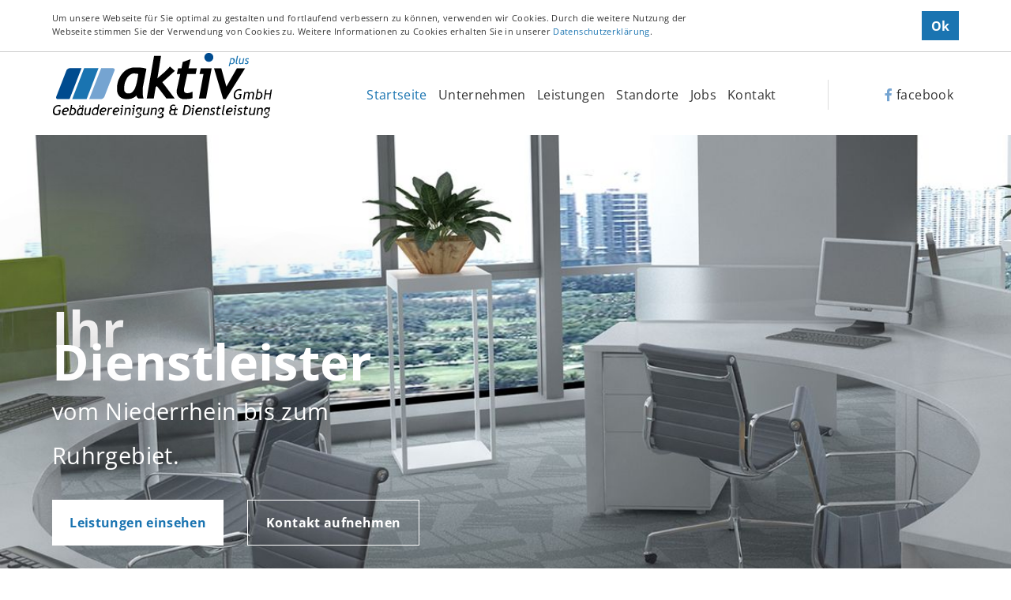

--- FILE ---
content_type: text/html; charset=UTF-8
request_url: https://www.aktiv-plus.eu/
body_size: 7549
content:
<!DOCTYPE html>
<html lang="de" class="no-js no-svg">
<head>
<meta charset="UTF-8">
<meta name="viewport" content="width=device-width, initial-scale=1">
<!--
Webdesign & -entwicklung:
screenwork
https://www.screenwork.de
-->
<meta name='robots' content='index, follow, max-image-preview:large, max-snippet:-1, max-video-preview:-1' />
	<style>img:is([sizes="auto" i], [sizes^="auto," i]) { contain-intrinsic-size: 3000px 1500px }</style>
	
	<title>Professionelle Dienstleistungen - aktiv-plus Dienstleistungs GmbH</title>
	<meta name="description" content="Ihr professioneller Dienstleister für Reinigungen aller Art vom Niederrhein bis zum Ruhrgebiet." />
	<link rel="canonical" href="https://www.aktiv-plus.eu/" />
	<meta property="og:locale" content="de_DE" />
	<meta property="og:type" content="website" />
	<meta property="og:title" content="Professionelle Dienstleistungen - aktiv-plus Dienstleistungs GmbH" />
	<meta property="og:description" content="Ihr professioneller Dienstleister für Reinigungen aller Art vom Niederrhein bis zum Ruhrgebiet." />
	<meta property="og:url" content="https://www.aktiv-plus.eu/" />
	<meta property="og:site_name" content="aktiv-plus Dienstleistungs GmbH" />
	<meta property="article:modified_time" content="2018-03-15T09:31:35+00:00" />
	<meta name="twitter:card" content="summary_large_image" />


<link rel='stylesheet' id='wp-block-library-css' href='https://www.aktiv-plus.eu/wp-includes/css/dist/block-library/style.min.css?ver=6.8.3' type='text/css' media='all' />
<style id='classic-theme-styles-inline-css' type='text/css'>
/*! This file is auto-generated */
.wp-block-button__link{color:#fff;background-color:#32373c;border-radius:9999px;box-shadow:none;text-decoration:none;padding:calc(.667em + 2px) calc(1.333em + 2px);font-size:1.125em}.wp-block-file__button{background:#32373c;color:#fff;text-decoration:none}
</style>
<style id='global-styles-inline-css' type='text/css'>
:root{--wp--preset--aspect-ratio--square: 1;--wp--preset--aspect-ratio--4-3: 4/3;--wp--preset--aspect-ratio--3-4: 3/4;--wp--preset--aspect-ratio--3-2: 3/2;--wp--preset--aspect-ratio--2-3: 2/3;--wp--preset--aspect-ratio--16-9: 16/9;--wp--preset--aspect-ratio--9-16: 9/16;--wp--preset--color--black: #000000;--wp--preset--color--cyan-bluish-gray: #abb8c3;--wp--preset--color--white: #ffffff;--wp--preset--color--pale-pink: #f78da7;--wp--preset--color--vivid-red: #cf2e2e;--wp--preset--color--luminous-vivid-orange: #ff6900;--wp--preset--color--luminous-vivid-amber: #fcb900;--wp--preset--color--light-green-cyan: #7bdcb5;--wp--preset--color--vivid-green-cyan: #00d084;--wp--preset--color--pale-cyan-blue: #8ed1fc;--wp--preset--color--vivid-cyan-blue: #0693e3;--wp--preset--color--vivid-purple: #9b51e0;--wp--preset--gradient--vivid-cyan-blue-to-vivid-purple: linear-gradient(135deg,rgba(6,147,227,1) 0%,rgb(155,81,224) 100%);--wp--preset--gradient--light-green-cyan-to-vivid-green-cyan: linear-gradient(135deg,rgb(122,220,180) 0%,rgb(0,208,130) 100%);--wp--preset--gradient--luminous-vivid-amber-to-luminous-vivid-orange: linear-gradient(135deg,rgba(252,185,0,1) 0%,rgba(255,105,0,1) 100%);--wp--preset--gradient--luminous-vivid-orange-to-vivid-red: linear-gradient(135deg,rgba(255,105,0,1) 0%,rgb(207,46,46) 100%);--wp--preset--gradient--very-light-gray-to-cyan-bluish-gray: linear-gradient(135deg,rgb(238,238,238) 0%,rgb(169,184,195) 100%);--wp--preset--gradient--cool-to-warm-spectrum: linear-gradient(135deg,rgb(74,234,220) 0%,rgb(151,120,209) 20%,rgb(207,42,186) 40%,rgb(238,44,130) 60%,rgb(251,105,98) 80%,rgb(254,248,76) 100%);--wp--preset--gradient--blush-light-purple: linear-gradient(135deg,rgb(255,206,236) 0%,rgb(152,150,240) 100%);--wp--preset--gradient--blush-bordeaux: linear-gradient(135deg,rgb(254,205,165) 0%,rgb(254,45,45) 50%,rgb(107,0,62) 100%);--wp--preset--gradient--luminous-dusk: linear-gradient(135deg,rgb(255,203,112) 0%,rgb(199,81,192) 50%,rgb(65,88,208) 100%);--wp--preset--gradient--pale-ocean: linear-gradient(135deg,rgb(255,245,203) 0%,rgb(182,227,212) 50%,rgb(51,167,181) 100%);--wp--preset--gradient--electric-grass: linear-gradient(135deg,rgb(202,248,128) 0%,rgb(113,206,126) 100%);--wp--preset--gradient--midnight: linear-gradient(135deg,rgb(2,3,129) 0%,rgb(40,116,252) 100%);--wp--preset--font-size--small: 13px;--wp--preset--font-size--medium: 20px;--wp--preset--font-size--large: 36px;--wp--preset--font-size--x-large: 42px;--wp--preset--spacing--20: 0.44rem;--wp--preset--spacing--30: 0.67rem;--wp--preset--spacing--40: 1rem;--wp--preset--spacing--50: 1.5rem;--wp--preset--spacing--60: 2.25rem;--wp--preset--spacing--70: 3.38rem;--wp--preset--spacing--80: 5.06rem;--wp--preset--shadow--natural: 6px 6px 9px rgba(0, 0, 0, 0.2);--wp--preset--shadow--deep: 12px 12px 50px rgba(0, 0, 0, 0.4);--wp--preset--shadow--sharp: 6px 6px 0px rgba(0, 0, 0, 0.2);--wp--preset--shadow--outlined: 6px 6px 0px -3px rgba(255, 255, 255, 1), 6px 6px rgba(0, 0, 0, 1);--wp--preset--shadow--crisp: 6px 6px 0px rgba(0, 0, 0, 1);}:where(.is-layout-flex){gap: 0.5em;}:where(.is-layout-grid){gap: 0.5em;}body .is-layout-flex{display: flex;}.is-layout-flex{flex-wrap: wrap;align-items: center;}.is-layout-flex > :is(*, div){margin: 0;}body .is-layout-grid{display: grid;}.is-layout-grid > :is(*, div){margin: 0;}:where(.wp-block-columns.is-layout-flex){gap: 2em;}:where(.wp-block-columns.is-layout-grid){gap: 2em;}:where(.wp-block-post-template.is-layout-flex){gap: 1.25em;}:where(.wp-block-post-template.is-layout-grid){gap: 1.25em;}.has-black-color{color: var(--wp--preset--color--black) !important;}.has-cyan-bluish-gray-color{color: var(--wp--preset--color--cyan-bluish-gray) !important;}.has-white-color{color: var(--wp--preset--color--white) !important;}.has-pale-pink-color{color: var(--wp--preset--color--pale-pink) !important;}.has-vivid-red-color{color: var(--wp--preset--color--vivid-red) !important;}.has-luminous-vivid-orange-color{color: var(--wp--preset--color--luminous-vivid-orange) !important;}.has-luminous-vivid-amber-color{color: var(--wp--preset--color--luminous-vivid-amber) !important;}.has-light-green-cyan-color{color: var(--wp--preset--color--light-green-cyan) !important;}.has-vivid-green-cyan-color{color: var(--wp--preset--color--vivid-green-cyan) !important;}.has-pale-cyan-blue-color{color: var(--wp--preset--color--pale-cyan-blue) !important;}.has-vivid-cyan-blue-color{color: var(--wp--preset--color--vivid-cyan-blue) !important;}.has-vivid-purple-color{color: var(--wp--preset--color--vivid-purple) !important;}.has-black-background-color{background-color: var(--wp--preset--color--black) !important;}.has-cyan-bluish-gray-background-color{background-color: var(--wp--preset--color--cyan-bluish-gray) !important;}.has-white-background-color{background-color: var(--wp--preset--color--white) !important;}.has-pale-pink-background-color{background-color: var(--wp--preset--color--pale-pink) !important;}.has-vivid-red-background-color{background-color: var(--wp--preset--color--vivid-red) !important;}.has-luminous-vivid-orange-background-color{background-color: var(--wp--preset--color--luminous-vivid-orange) !important;}.has-luminous-vivid-amber-background-color{background-color: var(--wp--preset--color--luminous-vivid-amber) !important;}.has-light-green-cyan-background-color{background-color: var(--wp--preset--color--light-green-cyan) !important;}.has-vivid-green-cyan-background-color{background-color: var(--wp--preset--color--vivid-green-cyan) !important;}.has-pale-cyan-blue-background-color{background-color: var(--wp--preset--color--pale-cyan-blue) !important;}.has-vivid-cyan-blue-background-color{background-color: var(--wp--preset--color--vivid-cyan-blue) !important;}.has-vivid-purple-background-color{background-color: var(--wp--preset--color--vivid-purple) !important;}.has-black-border-color{border-color: var(--wp--preset--color--black) !important;}.has-cyan-bluish-gray-border-color{border-color: var(--wp--preset--color--cyan-bluish-gray) !important;}.has-white-border-color{border-color: var(--wp--preset--color--white) !important;}.has-pale-pink-border-color{border-color: var(--wp--preset--color--pale-pink) !important;}.has-vivid-red-border-color{border-color: var(--wp--preset--color--vivid-red) !important;}.has-luminous-vivid-orange-border-color{border-color: var(--wp--preset--color--luminous-vivid-orange) !important;}.has-luminous-vivid-amber-border-color{border-color: var(--wp--preset--color--luminous-vivid-amber) !important;}.has-light-green-cyan-border-color{border-color: var(--wp--preset--color--light-green-cyan) !important;}.has-vivid-green-cyan-border-color{border-color: var(--wp--preset--color--vivid-green-cyan) !important;}.has-pale-cyan-blue-border-color{border-color: var(--wp--preset--color--pale-cyan-blue) !important;}.has-vivid-cyan-blue-border-color{border-color: var(--wp--preset--color--vivid-cyan-blue) !important;}.has-vivid-purple-border-color{border-color: var(--wp--preset--color--vivid-purple) !important;}.has-vivid-cyan-blue-to-vivid-purple-gradient-background{background: var(--wp--preset--gradient--vivid-cyan-blue-to-vivid-purple) !important;}.has-light-green-cyan-to-vivid-green-cyan-gradient-background{background: var(--wp--preset--gradient--light-green-cyan-to-vivid-green-cyan) !important;}.has-luminous-vivid-amber-to-luminous-vivid-orange-gradient-background{background: var(--wp--preset--gradient--luminous-vivid-amber-to-luminous-vivid-orange) !important;}.has-luminous-vivid-orange-to-vivid-red-gradient-background{background: var(--wp--preset--gradient--luminous-vivid-orange-to-vivid-red) !important;}.has-very-light-gray-to-cyan-bluish-gray-gradient-background{background: var(--wp--preset--gradient--very-light-gray-to-cyan-bluish-gray) !important;}.has-cool-to-warm-spectrum-gradient-background{background: var(--wp--preset--gradient--cool-to-warm-spectrum) !important;}.has-blush-light-purple-gradient-background{background: var(--wp--preset--gradient--blush-light-purple) !important;}.has-blush-bordeaux-gradient-background{background: var(--wp--preset--gradient--blush-bordeaux) !important;}.has-luminous-dusk-gradient-background{background: var(--wp--preset--gradient--luminous-dusk) !important;}.has-pale-ocean-gradient-background{background: var(--wp--preset--gradient--pale-ocean) !important;}.has-electric-grass-gradient-background{background: var(--wp--preset--gradient--electric-grass) !important;}.has-midnight-gradient-background{background: var(--wp--preset--gradient--midnight) !important;}.has-small-font-size{font-size: var(--wp--preset--font-size--small) !important;}.has-medium-font-size{font-size: var(--wp--preset--font-size--medium) !important;}.has-large-font-size{font-size: var(--wp--preset--font-size--large) !important;}.has-x-large-font-size{font-size: var(--wp--preset--font-size--x-large) !important;}
:where(.wp-block-post-template.is-layout-flex){gap: 1.25em;}:where(.wp-block-post-template.is-layout-grid){gap: 1.25em;}
:where(.wp-block-columns.is-layout-flex){gap: 2em;}:where(.wp-block-columns.is-layout-grid){gap: 2em;}
:root :where(.wp-block-pullquote){font-size: 1.5em;line-height: 1.6;}
</style>
<link rel='stylesheet' id='contact-form-7-css' href='https://www.aktiv-plus.eu/wp-content/plugins/contact-form-7/includes/css/styles.css?ver=6.1.2' type='text/css' media='all' />
<link rel='stylesheet' id='wpa-css-css' href='https://www.aktiv-plus.eu/wp-content/plugins/honeypot/includes/css/wpa.css?ver=2.3.04' type='text/css' media='all' />
<link rel='stylesheet' id='build-style-css' href='https://www.aktiv-plus.eu/media/build/build.css?ver=98a2b889513128b10fd0' type='text/css' media='all' />
<script type="text/javascript" src="https://www.aktiv-plus.eu/wp-includes/js/jquery/jquery.min.js?ver=3.7.1" id="jquery-core-js"></script>
<script type="text/javascript" src="https://www.aktiv-plus.eu/wp-includes/js/jquery/jquery-migrate.min.js?ver=3.4.1" id="jquery-migrate-js"></script>
<meta name="google-site-verification" content="B_1o_edCNsYy4piLitLFSFxXl35Yt6QZ2PSho2AYfUc" />
</head>
<body class="home wp-singular page-template-default page page-id-31 wp-theme-sw">

<div class="border-bottom-light">
<div class="container p-t-1">
    <div class="row">
        <div class="col-lg-14 col-24 d-lg-block d-none">
            <p class="psmall lh-1">Sanieren statt erneuern! Wir sind Ihr Dienstleister immer vor Ort.</p>
        </div>

        <div class="col-lg-10 col-md-24 col-24">
            <ul class="list-inline
                    list-icon
                    justify-content-lg-end
                    justify-content-md-center
                    justify-content-center
                    d-flex lh-1">
      
                <li>
                    <a href="tel:+49-2831-9736909"  class="link--icon psmall lh-1"><i class="fas fa-phone"></i> +49 2831 9736909</a>
                </li>

                <li>
                    <a href="/kontakt/"  class="link--icon  psmall lh-1"><i class="fas fa-envelope"></i> E-Mail senden</a>
                </li>
            </ul>
        </div>
    </div>
</div>
</div>


<header class="header fontpage m-b-1 m-b-md-0">
<div>

    <div class="container">
        <div class="row">
            <div class="col-lg-6 col-md-6 col-sm-24 text-center col-24">
                <div class="logo">
                    <a class="logo-wrapper" href="/">
                        <img src="/media/files/logo.svg" alt="aktiv-plus Dienstleistungs GmbH in Geldern" class="img-logo" />
                    </a>
                </div>
            </div>

            <div class="col-lg-14 col-md-18 col-sm-24 col-24 ">

                <nav class="navbar navbar-expand-md navbar-light m-t-lg-4 m-t-md-2 m-r-lg-0 m-r-xl-2">
                    <a class="navbar-brand d-md-none" href="#">Menü</a>

                    <button class="navbar-toggler" type="button" 
                        data-toggle="collapse" 
                        data-target="#navbarSupportedContent" 
                        aria-controls="navbarSupportedContent" 
                        aria-expanded="false" aria-label="Toggle navigation">
                        <span class="navbar-toggler-icon"></span>
                    </button>

                    <div class="collapse navbar-collapse
                            justify-content-lg-end
                            justify-content-center" id="navbarSupportedContent">

                        <ul class="nav navbar-nav nav__main">
                            <li class="nav-item active "><a class="nav-link  " href="https://www.aktiv-plus.eu/">Startseite</a></li><li class="nav-item  "><a class="nav-link  " href="https://www.aktiv-plus.eu/unternehmen/">Unternehmen</a></li><li class="nav-item  dropdown"><a class="nav-link  " href="https://www.aktiv-plus.eu/leistungen/">Leistungen</a><div class="dropdown-menu" ><a class="dropdown-item " href="https://www.aktiv-plus.eu/leistungen/unterhaltsreinigung/">Unterhaltsreinigung</a><a class="dropdown-item " href="https://www.aktiv-plus.eu/leistungen/glasreinigung/">Glasreinigung</a><a class="dropdown-item " href="https://www.aktiv-plus.eu/leistungen/schwimmbadreinigung/">Schwimmbadreinigung</a><a class="dropdown-item " href="https://www.aktiv-plus.eu/leistungen/sanitaerreinigung/">Sanitärreinigung</a><a class="dropdown-item " href="https://www.aktiv-plus.eu/leistungen/industriereiningung/">Industriereiningung</a><a class="dropdown-item " href="https://www.aktiv-plus.eu/leistungen/schleifen-von-natursteinboeden/">Schleifen von Natursteinböden</a><a class="dropdown-item " href="https://www.aktiv-plus.eu/leistungen/bodenreinigung/">Bodenreinigung</a><a class="dropdown-item " href="https://www.aktiv-plus.eu/leistungen/photovoltaik-solaranlagenreinigung/">Photovoltaik- Solaranlagenreinigung</a><a class="dropdown-item " href="https://www.aktiv-plus.eu/leistungen/einkaufswagendienst/">Einkaufswagendienst</a></div></li><li class="nav-item  "><a class="nav-link  " href="https://www.aktiv-plus.eu/standorte/">Standorte</a></li><li class="nav-item  "><a class="nav-link  " href="https://de.indeed.com/cmp/Aktiv--plus-Dienstleistungs-Gmbh-1/jobs">Jobs</a></li><li class="nav-item  "><a class="nav-link  " href="https://www.aktiv-plus.eu/kontakt/">Kontakt</a></li>
                        </ul>
                        </div>
                        </nav>
                    </div>

                <div class="col-lg-4 col-24 d-md-none d-lg-block">
                    <ul class="text-right nav navbar-nav
                            justify-content-lg-end
                            justify-content-center
                            d-none d-md-flex  m-t-4">
            
                        <li class="nav-item border-left-gray">
                            <a href="https://www.facebook.com/Aktiv-plus-Dienstleistungs-GmbH-176932592937634/"  class="link--icon nav-link"><i class="fab fa-facebook-f"></i> facebook</a>
                        </li>
                    </ul>
                </div>
            </div>

        </div>

</div>
</header>


<div class="headimage" style="background-image:url(https://www.aktiv-plus.eu/media/files/buero-reinigung.jpg);">
            <div class="container d-none d-sm-block">
            <div class="row">
                <div class="col-xl-11 col-lg-13 col-md-18 col-24">

                <div class="headimage__content">
                    <p class="headimage__title">Ihr Dienstleister</p>
                    <p class="headimage__subtitle">vom Niederrhein bis zum Ruhrgebiet.</p>

                    <div class="row">
                                                                        <div class="col-lg-11 col-sm-12 col-24">
                            <p><a href="https://www.aktiv-plus.eu/leistungen/" class="btn btn-primary btn-block btn-lg">Leistungen einsehen</a></p>
                        </div>
                        
                                                                        <div class="col-lg-11 col-sm-12 col-24">
                            <p><a href="https://www.aktiv-plus.eu/kontakt/" class="btn btn-ghost btn-block btn-lg">Kontakt aufnehmen</a></p>
                        </div>
                                            </div>
                </div>

                </div>
            </div>
        </div>


    
</div>
<div class="container p-t-4 p-b-5 w-content"><h1 class="text-center">
    Ihr Partner für professionelle Dienstleistungen    <small>Reinigungen aller Art vom Niederrhein bis zum Ruhrgebiet </small>
</h1>

</div><div class="p-t-0 p-b-0">
<div class="border-top-bottom-light">
<div class="container">
  <div class="row">
    <div class="col-lg-12 col-24">
      <div class="p-t-5 p-b-5">
          <h2>Strahlende Sauberkeit und mehr</h2>
<p>Sauber machen können viele, aber zu einer echten Dienstleistung gehört auch umfangreicher Service. Erwarten Sie mehr als nur „Sauberkeit“? Wir bieten Ihnen viele gute Gründe, um mit uns zusammenzuarbeiten.</p>
<p>Dienstleistungen in großer Vielfalt rund um die Reinigung und Pflege von Gebäuden und Anlagen sind unser Metier. Lernen Sie auf den folgenden Seiten unser breit gefächertes Angebot kennen, bei dem eines immer im Mittelpunkt steht: die Zufriedenheit unserer Kunden.</p>
<p>Fordern Sie uns heraus. Ihr aktiv-plus Dienstleistungs Team.</p>
<p><a class="link--arrow" href="https://www.aktiv-plus.eu/leistungen/">Zum Leistungsangebot</a></p>
      </div>

    </div>
  </div>
</div>

<div class="bg-image" style="background-image:url(https://www.aktiv-plus.eu/media/files/raeumlichkeit.jpg);">

</div>
</div>

<div class="container p-b-4 p-b-lg-7  p-t-5">
    <h2>Unsere Leistungen</h2>

    <div class="row">

    
    <div class='col-lg-8 col-24'>    <a class="service-box" href="https://www.aktiv-plus.eu/leistungen/unterhaltsreinigung/">
        <span class="service-box__icon d-flex align-items-center justify-content-center"><span class="d-flex icon-buero"></span></span>

        <p class="fw-regular">Unterhaltsreinigung</p>

        <p class="psmall">Ob Büros, Schulen, Produktionsbetriebe etc. mit modernen Reinigungssystemen sorgen wir dafür, dass es bei Ihnen jederzeit sauber und gepflegt ist.</p>
    </a>
</div><div class='col-lg-8 col-24'>    <a class="service-box" href="https://www.aktiv-plus.eu/leistungen/glasreinigung/">
        <span class="service-box__icon d-flex align-items-center justify-content-center"><span class="d-flex icon-glass"></span></span>

        <p class="fw-regular">Glasreinigung</p>

        <p class="psmall">Die professionelle Glas- und Rahmenreinigung dient dem optischen Eindruck sowie der Steigerung zur langfristigen Werterhaltung.</p>
    </a>
</div><div class='col-lg-8 col-24'>    <a class="service-box" href="https://www.aktiv-plus.eu/leistungen/schwimmbadreinigung/">
        <span class="service-box__icon d-flex align-items-center justify-content-center"><span class="d-flex icon-schwimmbad"></span></span>

        <p class="fw-regular">Schwimmbadreinigung</p>

        <p class="psmall">Hier ist eine Reinigung auf höchstem hygienischen Niveau gefragt. Wir reinigen nach Kassenschluss und während des normalen Betriebs.</p>
    </a>
</div>    </div>
</div>


<div class="background-image" style="background-image:url(https://www.aktiv-plus.eu/media/files/leistungen.jpg)">
<div class="container p-b-4 p-b-lg-7 p-t-3">
    <div class="row">

    <div class='col-lg-8 col-24'>    <a class="service-box" href="https://www.aktiv-plus.eu/leistungen/sanitaerreinigung/">
        <span class="service-box__icon d-flex align-items-center justify-content-center"><span class="d-flex icon-sanitaer"></span></span>

        <p class="fw-regular">Sanitärreinigung</p>

        <p class="psmall">Reinigung von Krankenhäusern, Kliniken und Altenheimen. Wir erfüllen die besonderen Ansprüche an Hygiene und Wirtschaftlichkeit.</p>
    </a>
</div><div class='col-lg-8 col-24'>    <a class="service-box" href="https://www.aktiv-plus.eu/leistungen/industriereiningung/">
        <span class="service-box__icon d-flex align-items-center justify-content-center"><span class="d-flex icon-industrie"></span></span>

        <p class="fw-regular">Industriereinigung</p>

        <p class="psmall">Wir übernehmen neben der Industriereinigung auch die Reinigung Ihrer Maschinen und führen die Abfall- und Gefahrstoffentsorgung durch.</p>
    </a>
</div><div class='col-lg-8 col-24'>    <a class="service-box" href="https://www.aktiv-plus.eu/leistungen/schleifen-von-natursteinboeden/">
        <span class="service-box__icon d-flex align-items-center justify-content-center"><span class="d-flex icon-naturboden"></span></span>

        <p class="fw-regular">Natursteinböden</p>

        <p class="psmall">Wir übernehmen Schleifarbeiten von Natursteinen im gewerblichen und Privatbereich. Denn eine Sanierung ist die kostengünstigere Lösung.</p>
    </a>
</div>    </div>
</div>
</div>


<div class="container p-b-7 p-t-3">

    <div class="row">
    <div class='col-lg-8 col-24'>    <a class="service-box" href="https://www.aktiv-plus.eu/leistungen/bodenreinigung/">
        <span class="service-box__icon d-flex align-items-center justify-content-center"><span class="d-flex icon-boden"></span></span>

        <p class="fw-regular">Bodenreinigung</p>

        <p class="psmall">Reste von Klebeschichten oder Spachtelmasse auf Ihren Böden? Kein Problem für uns, nach unserer Reinigung stehen Ihnen alle Möglichkeiten offen.</p>
    </a>
</div><div class='col-lg-8 col-24'>    <a class="service-box" href="https://www.aktiv-plus.eu/leistungen/photovoltaik-solaranlagenreinigung/">
        <span class="service-box__icon d-flex align-items-center justify-content-center"><span class="d-flex icon-photovoltaik"></span></span>

        <p class="fw-regular">Photovoltaikreinigung</p>

        <p class="psmall">Hier verdient die Sauberkeit das Geld. Bereits nach einem Jahr erfolgt ein Leistungsverlust durch natürliche Verschmutzung. Beugen Sie jetzt vor.</p>
    </a>
</div><div class='col-lg-8 col-24'>    <a class="service-box" href="https://www.aktiv-plus.eu/leistungen/einkaufswagendienst/">
        <span class="service-box__icon d-flex align-items-center justify-content-center"><span class="d-flex icon-einkaufswagen"></span></span>

        <p class="fw-regular">Einkaufswagendienst</p>

        <p class="psmall">Wir machen den Einkaufswagendienst für Ihren Groß- und Einzelhandel. Diesen Service wissen vor allem Ihre Kunden ganz besonders zu schätzen.</p>
    </a>
</div>    </div>
</div>
<div class="calltoaction">
    <div class="container p-t-3 p-b-4">
        <div class="row">
            <div class="col-lg-17 col-md-24 col-24 text-md-center">
                <p class="h2 claim text-md-center text-lg-left">Vereinbaren Sie eine individuelle Beratung</p>
            </div>
            <div class="col-lg-7 col-md-24 col-24  d-flex align-items-center justify-content-center">
                <a href="/kontakt/" class="btn btn-ghost btn-lg btn-block m-t-1">Jetzt Kontakt aufnehmen</a>
            </div>
        </div>
    </div>
</div>
</div>
<footer class="footer">

<div class="container p-t-4 p-b-4">
<div class="row">
    <div class="col-xl-8  col-lg-9 col-md-12 col-24">
        <p class="h4">aktiv-plus Dienstleistungs GmbH</p>

        <p><a href="tel:+49-2831-9736909" class="link--icon"><i class="fas fa-phone fa-fw"></i> +49 2831 9736909</a></p>
        <p><a href="/kontakt/" class="link--icon"><i class="fas fa-map-marker-alt fa-fw"></i>  Zeppelinstr. 18, 47608 Geldern</a></p>
        <p><a href="/kontakt" class="link--icon"><i class="fas fa-envelope fa-fw"></i> E-Mail senden</a></p>

    </div>

    <div class="col-xl-8  col-lg-7 col-md-12 col-24">
        <p class="h4">&nbsp;</p>

        <div class="row">

        
            <div class="col-12 col-lg-10 col-md-8">
                <p>
<a class='link-normal' href='https://www.aktiv-plus.eu/'>Startseite</a>

                </p>
            </div>

        
            <div class="col-12 col-lg-10 col-md-8">
                <p>
<a class='link-normal' href='https://www.aktiv-plus.eu/unternehmen/'>Unternehmen</a>

                </p>
            </div>

        
            <div class="col-12 col-lg-10 col-md-8">
                <p>
<a class='link-normal' href='https://www.aktiv-plus.eu/leistungen/'>Leistungen</a>

                </p>
            </div>

        
            <div class="col-12 col-lg-10 col-md-8">
                <p>
<a class='link-normal' href='https://www.aktiv-plus.eu/kontakt/'>Kontakt</a>

                </p>
            </div>

        
            <div class="col-12 col-lg-10 col-md-8">
                <p>
<a class='link-normal' href='https://www.aktiv-plus.eu/impressum/'>Impressum</a>

                </p>
            </div>

        
            <div class="col-12 col-lg-10 col-md-8">
                <p>
<a class='link-normal' href='https://www.aktiv-plus.eu/datenschutz/'>Datenschutz</a>

                </p>
            </div>

                </div>
    </div>
    

    <div class="col-lg-8 col-md-12 d-md-none d-lg-block col-24">
        <p class="h4">Firmenphilosophie</p>

        <p>Durch unsere langjährige Erfahrung und unsere qualifizierten Mitarbeiter können wir Ihnen unsere Leistungen flexibel, individuell und professionell anbieten.</p>

    </div>
</div>
</div>

<hr/>

<div class="container p-t-2 p-b-1">
<div class="row">
    <div class="col-lg-12  col-md-13 col-24">
        <p>&copy; 2025 aktiv-plus Dienstleistungs GmbH</p>
    </div>

    <div class="col-lg-12 col-md-11 col-24 text-md-right">
        <p><a href="https://www.facebook.com/Aktiv-plus-Dienstleistungs-GmbH-176932592937634/"  class="link--icon"><i class="fab fa-facebook-f"></i> Besuchen Sie uns auf facebook</a></p>
    </div>
</div>
</div>


</footer>

<div id="cookieNotice" class="cookie-notice">
    <div class="container p-t-1">
<div class="row">
<div class="col-md-18 col-24">
<p>Um unsere Webseite für Sie optimal zu gestalten und fortlaufend verbessern zu können, verwenden wir Cookies. Durch die weitere Nutzung der Webseite stimmen Sie der Verwendung von Cookies zu. <strong>Weitere Informationen zu Cookies erhalten Sie in unserer <a href="/datenschutz" target="_blank">Datenschutzerklärung</a>.</strong></p>
 </div>
<div class="col-md-6 col-24 text-md-right">
<p><a id="cookieNoticeAccept" href="javascript:void(0);" class="btn btn-secondary  ">Ok</a></p>
</div>
</div>
</div>
                                  </div>

<script>
(function() {
  insertCookieNotice();
})();

function insertCookieNotice() {


  var c = getCookie("cookie_notice");
  if (!c) {
    window.setTimeout(function() {
      var cN = document.getElementById("cookieNotice");
      var cNA = document.getElementById("cookieNoticeAccept");
      cN.className = "cookie-notice loaded";
      cNA.onclick = function() {
          setCookie("cookie_notice", "1", 30);
          cN.className = "cookie-notice";
      };
    }, 500);
  }
}


function setCookie(name, value, days) {
  var expires;
  if (days) {
    var date = new Date();
    date.setTime(date.getTime()+(days*24*60*60*1000));
    expires = "; expires="+date.toGMTString();
  }
  else {
    expires = "";
  }
  document.cookie = name+"="+value+expires+"; path=/";
}


function getCookie(name) {
  var nameEQ = name + "=";
  var ca = document.cookie.split(';');
  for(var i=0;i < ca.length;i++) {
    var c = ca[i];
    while (c.charAt(0) === ' ') {
      c = c.substring(1,c.length);
    }
    if (c.indexOf(nameEQ) === 0) {
      return c.substring(nameEQ.length,c.length);
    }
  }
  return null;
}

</script>
<script type="speculationrules">
{"prefetch":[{"source":"document","where":{"and":[{"href_matches":"\/*"},{"not":{"href_matches":["\/wp-*.php","\/wp-admin\/*","\/media\/files\/*","\/wp-content\/*","\/wp-content\/plugins\/*","\/wp-content\/themes\/sw\/*","\/*\\?(.+)"]}},{"not":{"selector_matches":"a[rel~=\"nofollow\"]"}},{"not":{"selector_matches":".no-prefetch, .no-prefetch a"}}]},"eagerness":"conservative"}]}
</script>
<script type="text/javascript" src="https://www.aktiv-plus.eu/wp-includes/js/dist/hooks.min.js?ver=4d63a3d491d11ffd8ac6" id="wp-hooks-js"></script>
<script type="text/javascript" src="https://www.aktiv-plus.eu/wp-includes/js/dist/i18n.min.js?ver=5e580eb46a90c2b997e6" id="wp-i18n-js"></script>
<script type="text/javascript" id="wp-i18n-js-after">
/* <![CDATA[ */
wp.i18n.setLocaleData( { 'text direction\u0004ltr': [ 'ltr' ] } );
/* ]]> */
</script>
<script type="text/javascript" src="https://www.aktiv-plus.eu/wp-content/plugins/contact-form-7/includes/swv/js/index.js?ver=6.1.2" id="swv-js"></script>
<script type="text/javascript" id="contact-form-7-js-translations">
/* <![CDATA[ */
( function( domain, translations ) {
	var localeData = translations.locale_data[ domain ] || translations.locale_data.messages;
	localeData[""].domain = domain;
	wp.i18n.setLocaleData( localeData, domain );
} )( "contact-form-7", {"translation-revision-date":"2025-10-22 02:35:19+0000","generator":"GlotPress\/4.0.3","domain":"messages","locale_data":{"messages":{"":{"domain":"messages","plural-forms":"nplurals=2; plural=n != 1;","lang":"de"},"This contact form is placed in the wrong place.":["Dieses Kontaktformular wurde an der falschen Stelle platziert."],"Error:":["Fehler:"]}},"comment":{"reference":"includes\/js\/index.js"}} );
/* ]]> */
</script>
<script type="text/javascript" id="contact-form-7-js-before">
/* <![CDATA[ */
var wpcf7 = {
    "api": {
        "root": "https:\/\/www.aktiv-plus.eu\/wp-json\/",
        "namespace": "contact-form-7\/v1"
    }
};
/* ]]> */
</script>
<script type="text/javascript" src="https://www.aktiv-plus.eu/wp-content/plugins/contact-form-7/includes/js/index.js?ver=6.1.2" id="contact-form-7-js"></script>
<script type="text/javascript" src="https://www.aktiv-plus.eu/wp-content/plugins/honeypot/includes/js/wpa.js?ver=2.3.04" id="wpascript-js"></script>
<script type="text/javascript" id="wpascript-js-after">
/* <![CDATA[ */
wpa_field_info = {"wpa_field_name":"avdrez826","wpa_field_value":749786,"wpa_add_test":"no"}
/* ]]> */
</script>
<script async type="text/javascript" src="https://www.aktiv-plus.eu/media/build/build.js?98a2b889513128b10fd0" id="build-script-js"></script>
</body>
</html>



--- FILE ---
content_type: image/svg+xml
request_url: https://www.aktiv-plus.eu/media/files/logo.svg
body_size: 9830
content:
<?xml version="1.0" encoding="utf-8"?>
<!-- Generator: Adobe Illustrator 21.1.0, SVG Export Plug-In . SVG Version: 6.00 Build 0)  -->
<svg version="1.1" id="Ebene_1" xmlns="http://www.w3.org/2000/svg" xmlns:xlink="http://www.w3.org/1999/xlink" x="0px" y="0px"
	 width="290.7px" height="87.5px" viewBox="0 0 290.7 87.5" style="enable-background:new 0 0 290.7 87.5;" xml:space="preserve">
<style type="text/css">
	.st0{fill:#75A4D1;}
	.st1{fill:#004B8F;}
	.st2{fill:#1A74B1;}
</style>
<path d="M119.6,46.9l-0.1,0.7l0,0.8l0,0.8l0,0.8l0,2l0,1.8l0.1,1.6l0.1,1.5l0.2,1.4l0.2,1.1l0.2,0.6l0.1,0.5l0.2,0.4l0.2,0.4h-5.8
	h-0.3l-0.3,0l-0.3-0.1l-0.3-0.1l-0.3-0.1l-0.3-0.2l-0.2-0.2l-0.3-0.3l-0.2-0.3l-0.3-0.3l-0.2-0.3l-0.2-0.4l-0.2-0.4l-0.2-0.4
	l-0.3-0.9l-0.6,0.6l-0.6,0.6l-0.6,0.5l-0.6,0.4l-0.7,0.4l-0.6,0.4l-0.8,0.3l-0.7,0.3l-0.8,0.3l-0.8,0.3l-0.4,0.1l-0.4,0l-0.8,0.2
	l-0.9,0.1l-0.8,0.1l-0.9,0H99h-0.8l-0.8,0l-0.8,0L96,61.8l-0.8-0.2l-0.6-0.1l-0.7-0.2l-0.6-0.2l-0.6-0.2l-0.6-0.3l-0.6-0.3L91,60
	l-0.6-0.4l-0.5-0.4l-0.5-0.4l-0.4-0.4l-0.4-0.5l-0.4-0.5l-0.4-0.5l-0.3-0.6l-0.3-0.6l-0.3-0.6l-0.3-0.6L86.4,54l-0.2-0.7L86,52.7
	L85.8,52l-0.1-0.7l-0.1-0.8l0-0.8l0-0.8v-0.8v-1.4l0-0.7l0-0.7l0.1-1.4l0.4-1.4l0.1-0.6l0.1-0.6l0.3-1.3l0.3-1.3l0.4-1.2l0.4-1.2
	l0.6-1.2l0.3-0.6l0.3-0.6l0.6-1.1l0.6-1.1l0.4-0.6l0.4-0.6l0.4-0.6l0.4-0.6l0.9-1l0.4-0.5l0.4-0.5l0.4-0.5l0.5-0.4l0.9-0.9l1-0.8
	l1-0.7l1-0.7l0.6-0.3l0.6-0.3l0.5-0.3l0.6-0.3l0.6-0.3l0.6-0.2l1.1-0.4l1.1-0.3l0.6-0.2l0.6-0.1l1.2-0.3h0.3l0.3,0l0.6-0.1l0.6,0
	h0.6l0.6,0h0.6l2.4,0h1.1l1.1,0l2.1,0.2l1,0.1l0.9,0.1l0.9,0.1l0.9,0.2l0.8,0.1l0.8,0.2l0.7,0.2l0.6,0.2l0.6,0.2l0.6,0.2L119.6,46.9
	L119.6,46.9z M108.9,28.2l-0.8,0l-0.8,0l-0.7,0.1l-0.8,0.2l-0.7,0.2l-0.6,0.3l-0.3,0.2l-0.3,0.2l-0.6,0.3l-0.6,0.4l-0.3,0.3
	l-0.3,0.2l-0.6,0.5l-0.6,0.6l-0.6,0.6l-0.5,0.6l-0.6,0.7l-0.4,0.8L98.4,35L98,35.8l-0.4,0.8l-0.4,0.8l-0.3,0.8L96.5,39l-0.3,0.8
	l-0.1,0.4L96,40.6l-0.2,0.9l-0.2,0.9l-0.2,0.9l-0.1,0.9l-0.1,0.9L95.1,46v1l0,1l0,0.8v0.4l0,0.4l0,0.3l0,0.4l0.2,0.6l0.1,0.3
	l0.1,0.3l0.3,0.6l0.2,0.3l0.2,0.2l0.4,0.4l0.4,0.4l0.2,0.2l0.2,0.2l0.3,0.2l0.3,0.1l0.6,0.2l0.6,0.2l0.3,0l0.3,0l0.4,0h0.4l0.8,0
	h0.5l0.5-0.1l0.5,0l0.5-0.2l0.5-0.2l0.5-0.2l0.4-0.3l0.4-0.3l0.4-0.3l0.4-0.4l0.4-0.4l0.4-0.4l0.4-0.5l0.2-0.3l0.2-0.3l0.8-1.1
	l0.4-0.7l0.3-0.7l0.4-0.9l0.4-0.9l0.3-1l0.4-1.1l0.3-1.2l0.4-1.2l0.3-1.3l0.3-1.4l0.6-3.1l0.3-1.6l0.3-1.8l0.6-3.7l-1.3-0.3
	l-0.6-0.1l-0.6-0.1l-0.6-0.1l-0.6,0L108.9,28.2L108.9,28.2z"/>
<polygon points="150.9,61.3 138.3,44.9 136.7,46.1 134.1,61.3 124.8,61.3 129.6,33.1 134.5,5 143.7,5 138.9,34.6 145.8,28.5 
	147.6,27 149.2,25.5 150.6,24.2 151.8,23 152.9,21.8 153.9,20.8 154.7,19.8 155.4,19 161.8,24.6 161.3,25.3 160.3,26.3 156.9,29.4 
	152.1,33.8 145.4,39.7 161.8,61.3 "/>
<polygon points="189.4,28.8 178.3,28.8 174.4,46.6 174.2,47.6 174.1,48.5 174,49.4 174,50.1 174,50.6 174,51.1 174.1,51.5 
	174.2,51.9 174.4,52.3 174.5,52.4 174.6,52.6 174.9,52.9 175.1,53.2 175.4,53.4 175.8,53.6 176.2,53.7 176.5,53.9 177,54 
	177.5,54.1 178,54.1 178.6,54.2 179.1,54.1 179.7,54 180.4,53.9 181.2,53.7 182.1,53.4 183,53.1 184.1,52.7 185.2,52.3 185.2,60.6 
	184.7,60.9 184.2,60.9 183,61.3 181.8,61.5 180.5,61.7 179.1,61.8 177.6,61.9 176,62 174.3,62 173.7,62 173.2,62 172.7,61.9 
	172.2,61.9 171.7,61.7 171.2,61.7 170.7,61.5 170.3,61.3 169.8,61.1 169.4,60.9 168.9,60.7 168.6,60.4 168.3,60.3 168.1,60.1 
	167.8,59.9 167.4,59.6 167.1,59.2 166.8,58.8 166.4,58.5 166.2,58 165.9,57.7 165.7,57.4 165.6,57.2 165.4,56.8 165.2,56.4 
	165.1,55.9 164.9,55.5 164.7,55 164.6,54.5 164.5,54 164.4,52.9 164.3,52.3 164.3,51.8 164.3,51.1 164.4,50.3 164.5,49.6 
	164.7,48.9 169.1,28.8 164.6,28.8 166.2,21.3 170.7,21.3 172.3,13.1 182.8,9.3 180,21.3 191,21.3 "/>
<polygon points="203.1,61.3 193.7,61.3 199.7,28.8 194.5,28.8 196.1,21.3 210.5,21.3 "/>
<polygon points="229.1,62 225.7,62 213.6,21.3 223.2,21.3 229.9,45.5 243.8,21.3 254.6,21.3 "/>
<polygon class="st0" points="64.4,62 48.9,62 64.7,21.2 80.2,21.2 80.5,21.2 80.9,21.3 81.1,21.4 81.3,21.5 81.4,21.5 81.7,21.6 
	81.9,21.8 82,21.9 82,22 82.2,22.2 82.4,22.5 82.4,22.7 82.5,23 82.5,23.3 82.5,23.6 82.5,23.9 82.4,24.3 82.2,24.7 69.1,58.6 
	69,59 68.8,59.3 68.5,59.6 68.4,59.8 68.3,59.9 68.1,60.3 67.8,60.5 67.5,60.8 67.2,61 66.8,61.2 66.5,61.4 66.2,61.6 65.8,61.7 
	65.1,61.9 64.8,62 "/>
<polygon class="st1" points="23.4,21.2 38.8,21.2 23,62 7.5,62 7.2,62 6.9,61.9 6.6,61.9 6.4,61.8 6.3,61.7 6.1,61.6 5.8,61.4 
	5.8,61.3 5.7,61.2 5.6,61 5.4,60.8 5.3,60.5 5.3,60.3 5.2,59.9 5.2,59.6 5.3,59.3 5.4,59 5.5,58.6 18.7,24.7 18.8,24.3 19,23.9 
	19.2,23.6 19.3,23.5 19.4,23.3 19.7,23 19.9,22.7 20.3,22.5 20.6,22.2 20.9,22 21.2,21.8 21.5,21.6 21.9,21.5 22.6,21.3 23,21.2 "/>
<polygon class="st2" points="42.3,21.2 61.2,21.2 45.5,62 26.5,62 "/>
<path class="st1" d="M200.9,6.9c0-3.3,2.6-5.9,5.9-5.9s5.9,2.6,5.9,5.9s-2.6,5.9-5.9,5.9C203.5,12.8,200.9,10.2,200.9,6.9L200.9,6.9
	z"/>
<polygon points="11.3,70.6 10.8,72.2 10.5,72 10.2,71.9 9.8,71.7 9.6,71.7 9,71.4 8.3,71.4 7.7,71.4 7.2,71.5 6.9,71.6 6.7,71.7 
	6.1,71.9 5.7,72.1 5.2,72.4 4.8,72.8 4.4,73.3 4,73.7 3.8,74.2 3.5,74.8 3.3,75.4 3.1,76 3,76.6 2.9,77.3 2.9,78 2.9,78.4 3,78.8 
	3,79.2 3.1,79.6 3.3,79.9 3.3,80.2 3.6,80.5 3.8,80.8 4,81 4.3,81.2 4.6,81.3 4.9,81.4 5.2,81.6 5.6,81.6 6,81.6 6.4,81.7 7.1,81.6 
	7.5,81.6 7.7,81.4 8,81.4 8.3,81.2 8.5,81 8.8,80.8 9.4,77.8 7.6,77.8 7.8,76.2 11.4,76.2 10.4,81.9 10,82.2 9.5,82.5 8.9,82.8 
	8.3,83 7.8,83.1 7.5,83.2 7.1,83.2 6.4,83.3 5.8,83.3 5.2,83.3 4.7,83.2 4.1,83.1 3.7,83 3.3,82.8 2.8,82.5 2.5,82.3 2.2,82 
	1.9,81.7 1.7,81.3 1.6,81.1 1.5,80.9 1.3,80.5 1.2,80 1,79.4 1,78.8 1,78.2 1,77.3 1,76.9 1.2,76.5 1.3,75.7 1.5,74.9 1.9,74.2 
	2.2,73.4 2.6,72.8 2.8,72.4 3.1,72.2 3.7,71.7 3.9,71.4 4.3,71.1 4.6,70.9 4.9,70.7 5.6,70.4 6.2,70.1 7,70 7.8,69.9 8.6,69.7 
	9.1,69.9 9.6,69.9 10,69.9 10.3,70 10.9,70.2 11.1,70.4 11.2,70.4 "/>
<path d="M15,78.5l0,0.5v0.4l0,0.5l0,0.5l0.2,0.2l0.2,0.2l0.2,0.2l0.2,0.2l0.3,0.3l0.2,0l0.3,0.2l0.2,0H17l0.3,0h0.3H18l0.5-0.2
	l0.5-0.3l0.5-0.3l-0.2,1.7l-0.7,0.2L18,83.3l-0.7,0h-0.5h-0.5l-0.4,0l-0.4,0l-0.3-0.2l-0.3-0.2l-0.3-0.2l-0.3-0.3l-0.3-0.2L13.8,82
	l-0.2-0.3l-0.2-0.3L13.3,81l-0.2-0.4l0-0.4l0-0.5v-0.5l0-0.6l0-0.6l0.2-0.5l0.2-0.5l0.2-0.5l0.3-0.5l0.3-0.5l0.4-0.4l0.4-0.4
	l0.4-0.3l0.5-0.3l0.5-0.3l0.5-0.2l0.5-0.2l0.6-0.1h0.6h0.7l0.6,0.2l0.5,0.2l0.5,0.3l0.2,0.2l0.2,0.2l0.2,0.2l0.2,0.2l0.2,0.5v0.3
	v0.3v0.4l0,0.3l0,0.3l0,0.2l-0.3,0.2l-0.2,0.3L21,77.7l-0.2,0.2L20.7,78l-0.3,0.2L20,78.5l-0.3,0.2l-0.4,0.2L18.8,79l-0.4,0.2
	l-0.4,0l-0.5,0H17l-0.6,0l-0.6,0l-0.3,0l-0.3,0L15,78.5L15,78.5z M15.3,77.3l0.3,0.2l0.4,0l0.4,0l0.5,0l0.7,0l0.6,0l0.3,0l0.3,0
	l0.2-0.2l0.3,0l0.4-0.3l0.3-0.3l0-0.2l0-0.2l0-0.2v-0.2v-0.3l0-0.2l-0.2-0.2l0,0L19.5,75l-0.2,0l-0.3-0.2h-0.2l-0.4,0l-0.5,0
	l-0.5,0.2l-0.2,0L17,75.1l-0.2,0.2l-0.2,0.2l-0.2,0.2l-0.2,0.2l-0.2,0.3l-0.2,0.2l-0.3,0.5l-0.2,0.3L15.3,77.3L15.3,77.3z"/>
<path d="M24.2,82.2l-0.9,1.1h-1.1l0.3-0.9l0.3-0.9l0.2-1l0.3-1.1l1.6-9.7h1.7l-0.8,4.9l0.2-0.3l0.2-0.2l0.3-0.2l0.3-0.2l0.3-0.2
	l0.3,0l0.4,0h0.4h0.4l0.3,0l0.3,0l0.3,0.2l0.3,0.2L30,74l0.3,0.3l0.2,0.3l0.3,0.3l0.2,0.3l0.2,0.3l0.2,0.4l0,0.4l0.2,0.4v0.5l0,0.5
	l0,0.5l0,0.6l-0.2,0.5l-0.2,0.5l-0.3,0.5l-0.3,0.5l-0.3,0.5L30,81.5l-0.4,0.4l-0.2,0.2l-0.2,0.2l-0.5,0.3l-0.5,0.3l-0.5,0.2
	l-0.5,0.2l-0.5,0h-0.5h-0.4l-0.3,0l-0.3,0l-0.3-0.2l-0.2-0.2l-0.3-0.2l-0.2-0.2l-0.2-0.2L24.2,82.2L24.2,82.2z M25.5,76l-0.9,4.6
	l0,0.2l0.2,0.2l0.2,0.2l0.2,0.2l0.3,0.2l0.4,0.2h0.3h0.4l0.3,0l0.3,0l0.3-0.2l0.3-0.2l0.3-0.3l0.3-0.3l0.3-0.3l0.2-0.3l0.3-0.3
	l0.2-0.3l0.2-0.4l0-0.3l0.2-0.4v-0.3l0-0.4l0-0.7l-0.2-0.6l0-0.3L29.3,76l-0.2-0.2L29,75.6l-0.2-0.2l-0.2-0.2L28.1,75l-0.3,0l-0.3,0
	l-0.3,0h-0.2l-0.3,0l-0.2,0l-0.3,0l-0.2,0l0,0L26,75.3l-0.3,0.2l-0.2,0.3L25.5,76L25.5,76z"/>
<path d="M41.4,74.1l-1.2,5.6l0,0.2v0.2v0.5v0.7l0.2,0.7l0.2,0.6l0.2,0.7h-1.7l-0.2-0.4l-0.2-0.6l-0.3,0.3l-0.3,0.2l-0.3,0.2
	l-0.4,0.2l-0.4,0.2l-0.5,0l-0.5,0h-0.4h-0.3H35l-0.3,0l-0.2,0l-0.2,0l-0.3-0.2l-0.2-0.2l-0.3-0.2l-0.2-0.2l-0.2-0.3L33.1,82
	l-0.2-0.3l-0.2-0.3l0-0.3l0-0.3l0-0.4v-0.4l0-0.7l0-0.7l0.2-0.6l0.2-0.6l0.2-0.5l0.3-0.6l0.3-0.5l0.4-0.5l0.4-0.5l0.4-0.4l0.3-0.2
	l0.2-0.2l0.5-0.3l0.3,0l0.3-0.2l0.5-0.2l0.6-0.2h0.6h0.5l0.5,0h0.5l0.5,0.2l0.4,0l0.3,0.2l0.3,0.2L41.4,74.1L41.4,74.1z M39.5,75.1
	l0-0.2l-0.2,0l-0.2,0l-0.2,0l-0.5,0h-0.6h-0.3l-0.4,0L36.9,75l-0.3,0.2l-0.3,0.3l-0.3,0.2L35.8,76l-0.3,0.3l-0.2,0.4L35,77.1
	l-0.2,0.5L34.6,78l0,0.4l0,0.5l0,0.5v0.5l0,0.5l0,0.3l0.2,0.3l0.2,0.3l0.2,0.2l0.2,0.2l0.2,0l0.3,0h0.4h0.4l0.3,0l0.2-0.2l0.2-0.2
	l0.2-0.2l0.4-0.4l0.2-0.3l0.2-0.3l0.2-0.3l0.2-0.3l0.2-0.6l0.2-0.7L39.5,75.1L39.5,75.1z M36.4,70.1h0.2l0.2,0l0.2,0l0.2,0.2
	l0.2,0.2l0,0.2l0,0.2v0.2v0.2l0,0.2v0l0,0.2L37.2,72L37,72.2l-0.2,0l-0.2,0h-0.2h-0.2l-0.2,0h0l0,0l-0.2-0.2l-0.2-0.2l0-0.2l0-0.2
	v-0.2v-0.2l0-0.2l0,0v0l0.2-0.2l0.2-0.2l0.2,0l0.2,0L36.4,70.1L36.4,70.1L36.4,70.1z M40.6,70.1h0.2l0.2,0l0.2,0l0.2,0.2l0.2,0.2
	l0.2,0.2l0,0.2v0.2v0.2l0,0.2l0,0l0,0.2L41.5,72l-0.2,0.2l-0.2,0l-0.3,0h-0.2h-0.2l-0.2,0h-0.1l-0.2,0l-0.2-0.2l-0.2-0.2l0-0.2
	l0-0.2v-0.2v-0.2l0-0.2l0-0.2l0.2-0.2l0.2-0.2l0.2,0l0.2,0L40.6,70.1L40.6,70.1z"/>
<polygon points="45.4,73.5 44.3,79.6 44.2,80 44.2,80.3 44.2,80.7 44.3,81 44.4,81.2 44.6,81.4 44.9,81.6 45.1,81.7 45.5,81.8 
	45.7,81.8 46.2,81.7 46.7,81.6 46.9,81.6 47.1,81.4 47.6,81.1 47.8,80.9 48,80.7 48.3,80.3 48.3,80.1 48.5,79.9 48.6,79.7 
	48.6,79.4 49.7,73.5 51.4,73.5 49.8,83.1 48,83.1 48.2,81.7 48,82.1 47.6,82.3 47.3,82.6 46.9,82.8 46.4,83 46,83.2 45.4,83.2 
	44.8,83.2 44.2,83.2 43.8,83.1 43.6,83 43.4,82.8 43.1,82.5 42.9,82.4 42.8,82.2 42.7,82 42.6,81.7 42.4,81.3 42.4,81 42.4,80.7 
	42.4,80.2 42.6,79.8 43.7,73.5 "/>
<path d="M58.2,83.1l0.2-1.1l-0.3,0.3l-0.3,0.3l-0.3,0.2l-0.3,0.2l-0.4,0.2l-0.3,0l-0.5,0h-0.4h-0.4H55h0L54.7,83l-0.3,0l-0.3-0.2
	l-0.3-0.2l-0.2-0.2l-0.3-0.2l-0.2-0.3l-0.2-0.3l-0.2-0.3l-0.2-0.3l0-0.3l0-0.3l0-0.4v-0.4V79l0-0.7l0.2-0.6l0.2-0.6l0.2-0.6l0.3-0.5
	l0.3-0.5l0.4-0.5l0.3-0.4l0.5-0.4L55,74l0.2-0.2l0.3-0.2l0.2-0.2l0.5-0.2l0.5-0.2l0.5-0.2h0.5H58l0.3,0l0.3,0l0.3,0.2l0.3,0.2
	l0.3,0.2l0.2,0.2l0.2,0.3l0.9-4.8h1.6L60,82.7h-1.8L58.2,83.1L58.2,83.1z M59.4,76.2l0-0.2l-0.2-0.3l-0.3-0.4l-0.2-0.2l-0.2-0.2
	l-0.2,0l-0.2-0.2h-0.2h-0.2h-0.4l-0.4,0l-0.3,0L56.3,75L56,75.2l-0.3,0.2l-0.3,0.3L55.2,76l-0.2,0.3l-0.3,0.3L54.5,77l-0.2,0.4
	l0,0.4l0,0.5l0,0.5v0.5v0.5l0,0.3l0,0.2l0.2,0.5l0.2,0.2l0,0.2l0.2,0.2l0.2,0.2l0.2,0.2l0.2,0l0.2,0l0.3,0l0.2,0h0.3l0.5,0l0.2,0
	l0.3-0.2l0.4-0.3l0.4-0.4l0.2-0.3l0.2-0.3l0.2-0.3l0.2-0.3l0.3-0.7l0-0.3l0-0.3L59.4,76.2L59.4,76.2z"/>
<path d="M64.6,78.5l0,0.5l0,0.4l0,0.5l0.2,0.5l0,0.2l0.2,0.2l0.2,0.2l0.2,0.2l0.4,0.3l0.2,0l0.2,0.2l0.3,0h0.3l0.3,0h0.3l0.5,0
	l0.5-0.2l0.5-0.3l0.5-0.3l-0.2,1.7L68.3,83l-0.7,0.2l-0.6,0h-0.6H66l-0.5,0l-0.3,0L64.8,83l-0.3-0.2l-0.3-0.2l-0.3-0.3l-0.2-0.2
	l-0.3-0.3l-0.2-0.3l-0.2-0.3l-0.2-0.4l-0.1-0.4l0-0.4l0-0.5v-0.5v-0.6l0-0.6l0.2-0.5l0.2-0.5l0.2-0.5l0.3-0.5l0.3-0.5l0.3-0.4
	l0.4-0.4l0.5-0.3l0.4-0.3l0.5-0.3l0.5-0.2l0.5-0.2l0.5,0h0.6h0.7l0.6,0.2l0.5,0.2l0.5,0.3l0.2,0.2l0.2,0.2l0.2,0.2l0.2,0.2l0.2,0.5
	l0,0.3v0.3v0.4l0,0.3l-0.2,0.3l0,0.2l0,0.2l-0.2,0.3l-0.2,0.3l-0.2,0.2l-0.2,0.2L70,78.3l-0.3,0.2l-0.3,0.2L69,78.9l-0.4,0.2
	l-0.4,0.2l-0.5,0l-0.5,0h-0.5l-0.6,0L65.4,79l-0.2,0l-0.3,0L64.6,78.5L64.6,78.5z M64.8,77.3l0.3,0.2l0.4,0l0.4,0l0.5,0l0.7,0l0.6,0
	l0.3,0l0.3,0l0.3-0.2l0.2,0l0.4-0.3l0.3-0.3l0.2-0.2l0-0.2v-0.2l0-0.2l0-0.3l0-0.2l-0.2-0.2l0,0l0-0.2l-0.2,0l-0.3-0.2h-0.3l-0.3,0
	l-0.6,0l-0.5,0.2l-0.3,0l-0.2,0.2l-0.3,0.2l-0.2,0.2L66,75.7l-0.2,0.2l-0.2,0.3l-0.2,0.2l-0.3,0.5L65,77.1L64.8,77.3L64.8,77.3z"/>
<polygon points="78.8,75.2 78.6,75 78.3,74.9 78,74.8 77.6,74.7 77.2,74.8 77,74.9 76.8,74.9 76.5,75.1 76.4,75.2 75.9,75.6 
	75.6,76 75.4,76.2 75.2,76.5 75.2,76.8 75,77.1 74.9,77.6 74,83.1 72.3,83.1 74,73.5 75.7,73.5 75.4,75.1 75.7,74.7 76,74.2 
	76.4,74 76.7,73.7 77.1,73.5 77.6,73.4 78,73.4 78.4,73.4 78.8,73.4 79.4,73.5 "/>
<path d="M81.9,78.5l0,0.5v0.4v0.5l0.2,0.5l0,0.2l0.2,0.2l0.2,0.2l0.2,0.2l0.4,0.3l0.2,0l0.2,0.2l0.3,0h0.3l0.3,0h0.3l0.5,0l0.5-0.2
	l0.5-0.3l0.5-0.3l-0.2,1.7L85.6,83l-0.7,0.2l-0.6,0h-0.6h-0.4l-0.5,0l-0.3,0L82.1,83l-0.3-0.2l-0.3-0.2l-0.3-0.3L81,82.2l-0.3-0.3
	l-0.2-0.3l-0.2-0.3l-0.2-0.4l-0.1-0.4l0-0.4l0-0.5v-0.5v-0.6l0-0.6l0.2-0.5l0.2-0.5l0.2-0.5l0.3-0.5l0.3-0.5l0.3-0.4l0.4-0.4
	l0.5-0.3l0.4-0.3l0.5-0.3l0.5-0.2l0.5-0.2l0.5,0h0.6h0.7l0.6,0.2l0.5,0.2l0.5,0.3l0.2,0.2l0.2,0.2l0.2,0.2l0.2,0.2l0.2,0.5l0,0.3
	v0.3v0.4l0,0.3l-0.2,0.3l0,0.2l0,0.2l-0.2,0.3l-0.2,0.3l-0.2,0.2l-0.2,0.2l-0.3,0.2L87,78.5l-0.3,0.2l-0.4,0.2l-0.4,0.2l-0.4,0.2
	l-0.5,0l-0.5,0H84l-0.6,0l-0.5,0l-0.3,0l-0.3,0L81.9,78.5L81.9,78.5z M82.1,77.3l0.3,0.2l0.4,0l0.5,0l0.4,0l0.7,0l0.6,0l0.3,0l0.3,0
	l0.3-0.2l0.2,0l0.4-0.3l0.3-0.3l0.2-0.2l0-0.2v-0.2l0-0.2l0-0.3l0-0.2l-0.2-0.2l0,0l0-0.2l-0.2,0l-0.3-0.2h-0.3l-0.3,0l-0.5,0
	l-0.5,0.2l-0.3,0L84,75.1l-0.3,0.2l-0.2,0.2l-0.2,0.2l-0.2,0.2L83,76.1l-0.2,0.2l-0.3,0.5l-0.2,0.3L82.1,77.3L82.1,77.3z"/>
<path d="M92.8,69.7l0.2,0l0.3,0l0.2,0l0.2,0.2l0.2,0.2l0,0.2l0,0.3l0,0.2l0,0.3l0,0.2l0,0.2l-0.2,0.2L93.4,72l-0.2,0.1l-0.3,0h-0.2
	h-0.3l-0.2,0l-0.2-0.2l-0.2-0.2l-0.2-0.2l-0.2-0.2l0-0.2v-0.3v-0.2l0-0.3l0.2-0.2l0.2-0.2l0.2-0.2l0.2,0l0.2,0L92.8,69.7L92.8,69.7z
	 M90,83.1l1.4-8.1h-1.3l0.3-1.4h2.9l-1.7,9.5L90,83.1L90,83.1z"/>
<polygon points="100.8,83.1 101.8,77.5 101.9,76.9 101.9,76.2 101.9,76 101.8,75.6 101.6,75.4 101.5,75.1 101.3,75 101,74.9 
	100.7,74.8 100.3,74.7 100,74.8 99.7,74.9 99.4,74.9 99,75.1 98.7,75.3 98.4,75.5 98.2,75.7 97.9,76 96.7,83.1 95.1,83.1 96.3,75.8 
	96.4,75.5 96.4,75.3 96.4,74.8 96.3,74.4 96.2,73.7 97.8,73.4 97.9,74.4 98,74.7 98.2,74.4 98.5,74.2 98.9,73.9 99.3,73.7 
	99.5,73.7 99.7,73.5 100.2,73.4 100.6,73.4 101.1,73.4 101.8,73.4 102.2,73.5 102.5,73.7 102.7,73.7 103,74 103.3,74.4 103.4,74.6 
	103.6,74.8 103.6,75.1 103.6,75.4 103.6,75.7 103.6,76 103.6,76.5 103.6,77.1 102.5,83.1 "/>
<path d="M108.2,69.7l0.2,0l0.3,0l0.2,0l0.2,0.2l0.2,0.2l0,0.2l0,0.3v0.2v0.3l0,0.2l0,0.2l-0.2,0.2l-0.2,0.2l-0.2,0.2l-0.3,0h-0.2
	h-0.3l-0.2,0l-0.2-0.2l-0.2-0.2l-0.2-0.2l-0.2-0.2l0-0.2v-0.3v-0.2l0-0.3l0.2-0.2l0.2-0.2l0.2-0.2l0.2,0l0.2,0L108.2,69.7
	L108.2,69.7z M105.5,83.1l1.4-8.1h-1.3l0.3-1.4h2.9l-1.7,9.5L105.5,83.1L105.5,83.1z"/>
<path d="M109.6,85.7l0.8-1.3l0.8,0.4l0.7,0.2l0.7,0.2l0.5,0l0.6,0l0.5,0l0.5-0.2l0.2-0.2l0.2,0l0.3-0.3l0.2-0.2l0.2-0.2l0-0.2l0-0.2
	l0-0.2v-0.2l0-0.2v-0.2l-0.2-0.2l0-0.2l-0.2-0.2l-0.2,0l-0.2-0.2l-0.3,0.1l-1.6-0.3l-0.2,0l-0.2,0l-0.3-0.2l-0.2-0.2l0-0.2l0-0.2
	v-0.2V81l0-0.2l0.2-0.2l0.2-0.2l0.2-0.2l0.3-0.2l0.7-0.3h-0.3l-0.5,0l-0.5-0.2l-0.5-0.3l-0.2-0.2l-0.2-0.2l-0.2-0.2l-0.2-0.2
	l-0.3-0.5l-0.2-0.2v-0.3l0,0v-0.3v-0.5l0-0.5l0-0.4l0.2-0.4l0.2-0.3l0.2-0.4l0.3-0.3l0.3-0.3l0.3-0.3l0.3-0.2l0.3-0.2l0.4-0.2
	l0.4-0.2l0.4,0l0.5,0h0.4h0.7l0.6,0.2l0.2,0.2l0.3,0l0.4,0.3l0.9-0.9l0.9,0.9l-0.9,0.9l0.2,0.2l0,0.3l0,0.3v0.4v0.7l0,0.3l-0.2,0.3
	l0,0.3l-0.2,0.3l-0.3,0.5l-0.5,0.5l-0.5,0.4l-0.3,0.2l-0.3,0.2l-0.6,0.2l-0.5,0.3l-0.4,0.2l-0.3,0.2l0,0v0.2V81l0,0l0.2,0l0.2,0
	l0.4,0h0.2l0.2,0l0.5,0l0.3,0h0.2l0.4,0.2l0.3,0.2l0.2,0.2l0,0.2l0.2,0.4l0,0.2l0,0.2v0.5v0.4l0,0.3l-0.2,0.3l-0.2,0.3l-0.2,0.3
	l-0.2,0.2l-0.2,0.2l-0.3,0.3l-0.3,0.3l-0.4,0.2l-0.3,0.2l-0.4,0.2l-0.4,0.2l-0.5,0l-0.4,0l-0.5,0h-0.5h-0.5l-0.5,0l-0.4,0l-0.4-0.2
	l-0.4-0.2l-0.4-0.2l-0.3-0.2L109.6,85.7L109.6,85.7z M115,74.7l-0.5,0l-0.2,0l-0.3,0l-0.2,0.2l-0.2,0.2l-0.2,0.2l-0.2,0.2l-0.2,0.3
	l-0.2,0.2l-0.2,0.2l0,0.3l-0.2,0.2v0.3l0,0.3v0.3v0.5l0,0.4l0.2,0.3l0.2,0.3l0.2,0.2l0.2,0.2l0.3,0.2h0.3h0.3l0.2,0l0.3,0l0.2-0.2
	l0.5-0.3l0.2-0.2l0.2-0.3l0.3-0.5l0.2-0.3l0-0.3l0.2-0.3l0-0.3v-0.5v-0.3l0-0.3l-0.2-0.3l-0.2-0.2l-0.3-0.2l-0.3-0.2l-0.3,0
	L115,74.7L115,74.7z"/>
<polygon points="122.7,73.5 121.5,79.6 121.5,80 121.5,80.3 121.5,80.7 121.6,81 121.7,81.2 121.8,81.4 122,81.6 122.3,81.7 
	122.7,81.8 123,81.8 123.5,81.7 124,81.6 124.1,81.6 124.4,81.4 124.8,81.1 125,80.9 125.2,80.7 125.5,80.3 125.6,80.1 125.7,79.9 
	125.8,79.7 125.8,79.4 126.9,73.5 128.7,73.5 127,83.1 125.2,83.1 125.4,81.7 125.2,82.1 124.9,82.3 124.5,82.6 124.1,82.8 
	123.6,83 123.2,83.2 122.7,83.2 122,83.2 121.5,83.2 121,83.1 120.9,83 120.7,82.8 120.4,82.5 120.1,82.4 120,82.2 119.9,82 
	119.8,81.7 119.7,81.3 119.7,81 119.7,80.7 119.7,80.2 119.7,79.8 120.9,73.5 "/>
<polygon points="135.3,83.1 136.3,77.5 136.4,76.9 136.4,76.2 136.4,76 136.4,75.6 136.2,75.4 136,75.1 135.8,75 135.6,74.9 
	135.2,74.8 134.9,74.7 134.6,74.8 134.3,74.9 133.9,74.9 133.6,75.1 133.3,75.3 133,75.5 132.8,75.7 132.5,76 131.3,83.1 
	129.6,83.1 130.8,75.8 131,75.5 131,75.3 131,74.8 130.8,74.4 130.7,73.7 132.4,73.4 132.5,74.4 132.6,74.7 132.9,74.4 133.1,74.2 
	133.5,73.9 133.9,73.7 134.1,73.7 134.3,73.5 134.7,73.4 135.2,73.4 135.7,73.4 136.3,73.4 136.8,73.5 137,73.7 137.2,73.7 
	137.6,74 137.9,74.4 138,74.6 138.1,74.8 138.2,75.1 138.2,75.4 138.2,75.7 138.2,76 138.2,76.5 138.2,77.1 137.1,83.1 "/>
<path d="M138.7,85.7l0.8-1.3l0.8,0.4l0.7,0.2l0.6,0.2l0.6,0l0.5,0l0.5,0l0.5-0.2l0.3-0.2l0.2,0l0.3-0.3l0.2-0.2l0-0.2l0.2-0.2l0-0.2
	v-0.2v-0.2v-0.2l0-0.2l0-0.2l-0.2-0.2l-0.2-0.2l-0.2,0l-0.3-0.2l-0.3,0l-1.6-0.3l-0.2,0l-0.2,0l-0.3-0.2l0-0.2l0-0.2l0-0.2v-0.2V81
	l0-0.2l0.2-0.2l0.2-0.2l0.2-0.2l0.3-0.2l0.7-0.3h-0.3l-0.5,0l-0.5-0.2l-0.4-0.3l-0.2-0.2l-0.3-0.2l-0.2-0.2l-0.2-0.2l-0.2-0.5
	l-0.2-0.2l0-0.3v0.2v-0.3v-0.4l0-0.5l0-0.4l0.2-0.4l0.2-0.3l0.2-0.4l0.2-0.3l0.3-0.3l0.3-0.3l0.3-0.2l0.4-0.2l0.3-0.2l0.4-0.2l0.5,0
	l0.4,0h0.5h0.7l0.5,0.2l0.3,0.2l0.3,0l0.4,0.3l0.8-0.9l0.9,0.9l-0.9,0.9l0.2,0.2l0,0.3l0,0.3v0.4l0,0.7l0,0.3l0,0.3l0,0.3l-0.2,0.3
	l-0.4,0.5l-0.4,0.5l-0.5,0.4l-0.3,0.2l-0.3,0.2l-0.6,0.2l-0.5,0.3l-0.4,0.2l-0.3,0.2l0,0v0.2v0.2l0,0l0.2,0l0.2,0l0.4,0h0.2l0.2,0
	l0.5,0l0.3,0h0.2l0.4,0.2l0.3,0.2l0.2,0.2l0.2,0.2l0.2,0.4l0,0.2V83l0,0.5l0,0.4l0,0.3l0,0.3l-0.2,0.3l-0.2,0.3l0,0.2l-0.2,0.2
	l-0.3,0.3l-0.3,0.3l-0.4,0.2l-0.4,0.2l-0.3,0.2l-0.5,0.2l-0.4,0l-0.5,0l-0.5,0h-0.5h-0.5l-0.5,0l-0.5,0l-0.4-0.2l-0.4-0.2l-0.3-0.2
	l-0.3-0.2L138.7,85.7L138.7,85.7z M143.9,74.7l-0.5,0l-0.3,0l-0.2,0l-0.2,0.2l-0.2,0.2l-0.2,0.2l-0.2,0.2l-0.2,0.3l-0.2,0.2
	l-0.2,0.2l-0.2,0.3l0,0.2l0,0.3v0.3v0.3v0.5l0,0.4l0.2,0.3l0.2,0.3l0.2,0.2l0.3,0.2l0.3,0.2h0.3h0.3l0.2,0l0.3,0l0.2-0.2l0.5-0.3
	l0.2-0.2l0.2-0.3l0.3-0.5l0.2-0.3l0-0.3l0-0.3l0-0.3l0-0.5v-0.3l-0.2-0.3l-0.2-0.3l-0.2-0.2l-0.3-0.2l-0.3-0.2l-0.3,0L143.9,74.7
	L143.9,74.7z"/>
<path d="M161,82.6l-0.7,0.3l-0.7,0.2l-0.4,0l-0.4,0h-0.4h-0.4h-0.4h-0.3l-0.3,0l-0.3-0.2l-0.3-0.2l-0.3-0.2l-0.3-0.2l-0.3-0.2
	l-0.2-0.2l-0.3-0.2l-0.2-0.3l-0.2-0.3l-0.2-0.3l0-0.3l0-0.3v-0.3l0-0.7v-0.3l0-0.3l0.2-0.6l0.2-0.6l0.3-0.5l0.3-0.5l0.5-0.5l0.2-0.3
	l0.3-0.2l-0.2-0.3l-0.2-0.3l-0.2-0.2l0-0.3l-0.2-0.3l0-0.3l0-0.5l0-0.4v-0.4l0.2-0.4l0.2-0.4l0.2-0.3l0.3-0.3l0.2-0.3l0.3-0.3
	l0.3-0.3l0.3-0.2l0.4-0.2l0.4-0.2l0.4-0.2l0.5,0l0.5,0h0.5h0.7l0.6,0.2l0.5,0.2l0.4,0.2l-0.5,1.7l-0.4-0.3l-0.2-0.2l-0.2-0.2l-0.2,0
	l-0.3,0l-0.4,0l-0.7,0l-0.2-0.1l-0.3,0l-0.3,0l-0.2,0.2l-0.2,0.2l-0.2,0.2l-0.3,0.4l-0.2,0.2l0,0.3l0,0.2l0,0.3v0.3v0.3v0.2v0.2
	l0.2,0.4l0.2,0.2l0.2,0.2l0.3,0.3h3.3l0.3-1.7l1.7-0.2l-0.3,1.8h2.3l-0.3,1.4H163l-0.3,1.7l-0.2,0.7l0,0.6l0,0.5v0.5v0.3l0,0.3
	l0,0.2l0.2,0.2l0.2,0.2l0.2,0l0.2,0l0.2,0l0.4,0l0.3,0l0.3-0.2l0.3-0.3v1.7l-0.4,0.2l-0.5,0.2l-0.5,0h-0.6h-0.6l-0.5-0.2l-0.4-0.2
	L161,82.6L161,82.6z M161.3,76.7h-3.6l-0.3,0.4l-0.3,0.3l-0.2,0.4l-0.2,0.4l-0.2,0.4l-0.2,0.3l0,0.5v0.4v0.4l0.2,0.4l0,0.2l0.2,0.2
	l0.2,0.2l0.2,0.2l0.3,0.2l0.4,0.2h0.2l0.3,0l0.5,0l0.6,0l0.5,0l0.4-0.2l0.2-0.2l0.2,0v-0.2v-0.4l0-0.5L161.3,76.7L161.3,76.7z"/>
<path d="M175,83.1h-2.9l2.3-13.1l0.6-0.2l0.5,0h1.1h0.7l0.7,0l0.6,0l0.6,0.2l0.5,0.2l0.5,0.3l0.5,0.3l0.4,0.3l0.4,0.3l0.2,0.2
	l0.2,0.2l0.3,0.4l0.2,0.5l0.2,0.5l0.2,0.6l0,0.5V75v0.9l0,0.5l0,0.4l-0.2,0.8l-0.3,0.8l-0.2,0.3l-0.2,0.4l-0.2,0.3l-0.2,0.3
	l-0.2,0.3l-0.3,0.3l-0.3,0.3l-0.3,0.3l-0.5,0.5l-0.6,0.5l-0.7,0.3l-0.7,0.3l-0.7,0.2l-0.7,0.2l-0.4,0h-0.4L175,83.1L175,83.1z
	 M176,71.6l-1.6,9.8l0.5,0h0.5h0.6l0.6,0l0.5-0.2l0.3-0.2l0.3,0l0.5-0.3l0.5-0.3l0.4-0.4l0.4-0.4l0.3-0.5l0.3-0.5l0.3-0.5l0.2-0.5
	l0.2-0.6l0.2-0.7l0-0.7v-0.7v-0.4l0-0.4l0-0.3l-0.2-0.3l-0.2-0.3l-0.2-0.3l-0.2-0.3l-0.3-0.2l-0.3-0.3l-0.3-0.2l-0.3-0.2l-0.3-0.2
	h-0.4l-0.3,0l-0.4,0H177h-0.5l-0.3,0H176L176,71.6z"/>
<path d="M186.6,69.7l0.3,0l0.2,0l0.2,0l0.2,0.2l0.2,0.2l0.2,0.2l0,0.3v0.2v0.3l0,0.2l-0.2,0.2l-0.2,0.2l-0.2,0.2l-0.2,0.2l-0.2,0
	h-0.3h-0.2l-0.3,0l-0.2-0.2l-0.2-0.2l-0.2-0.2l0-0.2l0-0.2l0-0.3l0-0.2l0-0.3l0-0.2l0.2-0.2l0.2-0.2l0.2,0l0.3,0L186.6,69.7
	L186.6,69.7z M183.9,83.1l1.4-8.1H184l0.3-1.4h2.9l-1.6,9.5L183.9,83.1L183.9,83.1z"/>
<path d="M190.9,78.5V79l0,0.4l0,0.5l0.2,0.5l0,0.2l0.2,0.2l0.2,0.2l0.2,0.2l0.4,0.3l0.2,0l0.2,0.2l0.3,0h0.3l0.3,0h0.3l0.5,0
	l0.5-0.2l0.5-0.3l0.5-0.3l-0.2,1.7l-0.7,0.2l-0.7,0.2l-0.6,0h-0.7h-0.5l-0.4,0l-0.4,0l-0.3-0.2l-0.3-0.2l-0.3-0.2l-0.3-0.3l-0.3-0.2
	l-0.2-0.3l-0.2-0.3l-0.2-0.3l-0.2-0.4l0-0.4l-0.2-0.4v-0.5v-0.5v-0.6l0-0.6l0.2-0.5l0.2-0.5l0.3-0.5l0.3-0.5l0.3-0.5l0.4-0.4
	l0.4-0.4l0.4-0.3l0.5-0.3l0.5-0.3l0.5-0.2l0.5-0.2l0.5,0h0.6h0.7l0.6,0.2l0.5,0.2l0.5,0.3l0.2,0.2l0.2,0.2l0.2,0.2l0.2,0.2l0.2,0.5
	l0,0.3v0.3l0,0.4v0.3l-0.2,0.3l0,0.2l0,0.2l-0.2,0.3l-0.2,0.3l-0.2,0.2l-0.2,0.2l-0.3,0.2l-0.3,0.2l-0.4,0.2l-0.3,0.2l-0.4,0.2
	l-0.4,0.2l-0.5,0l-0.5,0h-0.5l-0.6,0l-0.6,0l-0.3,0l-0.2,0L190.9,78.5L190.9,78.5z M191.2,77.3l0.3,0.2l0.4,0l0.4,0l0.5,0l0.7,0
	l0.6,0l0.3,0l0.3,0l0.3-0.2l0.2,0l0.4-0.3l0.3-0.3l0.2-0.2l0-0.2v-0.2v-0.2v-0.3l0-0.2l-0.2-0.2l0,0l0-0.2l-0.2,0l-0.3-0.2h-0.3
	l-0.3,0l-0.6,0l-0.5,0.2l-0.3,0l-0.3,0.2l-0.2,0.2l-0.2,0.2l-0.2,0.2l-0.2,0.2l-0.2,0.3l-0.2,0.2l-0.3,0.5l-0.2,0.3L191.2,77.3
	L191.2,77.3z"/>
<polygon points="204.4,83.1 205.3,77.5 205.4,76.9 205.4,76.2 205.4,76 205.4,75.6 205.2,75.4 205.1,75.1 204.9,75 204.6,74.9 
	204.2,74.8 203.9,74.7 203.6,74.8 203.3,74.9 202.9,74.9 202.6,75.1 202.3,75.3 202,75.5 201.8,75.7 201.6,76 200.3,83.1 
	198.6,83.1 199.8,75.8 199.9,75.5 199.9,75.3 199.9,74.8 199.8,74.4 199.7,73.7 201.4,73.4 201.6,74.4 201.6,74.7 201.9,74.4 
	202.2,74.2 202.5,73.9 202.9,73.7 203.1,73.7 203.4,73.5 203.7,73.4 204.2,73.4 204.7,73.4 205.3,73.4 205.8,73.5 206,73.7 
	206.3,73.7 206.6,74 206.9,74.4 207,74.6 207.1,74.8 207.1,75.1 207.2,75.4 207.3,75.7 207.3,76 207.2,76.5 207.1,77.1 206.1,83.1 
	"/>
<polygon points="207.9,82.5 208.8,80.9 208.8,81 209,81 209.2,81.2 209.4,81.4 209.8,81.6 210.1,81.6 210.4,81.7 210.6,81.8 
	210.9,81.8 211.2,81.8 211.6,81.7 211.9,81.6 212.2,81.4 212.4,81.2 212.5,80.9 212.6,80.8 212.7,80.5 212.7,80.2 212.7,80 
	212.6,79.9 212.5,79.7 212.4,79.6 212.2,79.4 212,79.2 211.5,78.9 210.2,78.2 209.9,78 209.7,77.8 209.5,77.6 209.4,77.3 
	209.3,77.1 209.2,76.9 209.1,76.5 209.1,76.2 209.1,76 209.1,75.7 209.3,75.4 209.3,75.1 209.5,74.8 209.6,74.6 209.9,74.4 
	210.1,74.2 210.4,74 210.6,73.8 211,73.7 211.3,73.5 211.5,73.5 211.9,73.4 212.6,73.4 213.2,73.4 213.8,73.5 214.5,73.7 215.1,74 
	214.4,75.5 213.9,75.2 213.7,75.1 213.5,74.9 213.3,74.9 213,74.8 212.5,74.7 212.2,74.8 211.9,74.9 211.6,74.9 211.3,75.1 
	211.2,75.3 211.1,75.4 211,75.5 210.9,75.7 210.9,76 210.9,76.2 211,76.4 211,76.5 211.2,76.7 211.5,77.1 211.8,77.2 212,77.4 
	213.3,78 213.6,78.2 213.8,78.4 214,78.7 214.2,78.8 214.3,79.1 214.4,79.4 214.5,79.7 214.5,79.9 214.5,80.3 214.5,80.7 214.3,81 
	214.2,81.3 214,81.6 214,81.7 213.8,81.9 213.7,82.1 213.4,82.3 213.1,82.5 212.8,82.8 212.5,82.8 212.2,83 211.7,83.2 211.4,83.2 
	210.6,83.2 209.9,83.2 209.2,83.1 208.8,83 208.5,82.8 208.2,82.7 "/>
<polygon points="218,74.9 216.9,74.9 217.2,73.5 218.3,73.5 218.7,71.6 220.6,70.8 220,73.5 222.6,73.5 222.3,74.9 219.7,74.9 
	218.7,79.6 218.6,80.1 218.6,80.5 218.6,80.8 218.7,81 218.7,81.3 218.9,81.5 219.1,81.6 219.2,81.7 219.3,81.7 219.6,81.8 
	219.9,81.8 220.2,81.8 220.6,81.7 221,81.6 221.3,81.5 221.3,83 220.8,83.1 220.3,83.2 219.7,83.2 218.9,83.2 218.5,83.2 
	218.1,83.1 217.9,83 217.6,82.8 217.6,82.8 217.3,82.6 217.2,82.4 217.1,82.3 216.9,81.9 216.9,81.6 216.8,81.4 216.8,80.9 
	216.8,80.7 216.9,80.3 "/>
<polygon points="227,82 226.9,83.2 226.2,83.2 225.9,83.2 225.7,83.1 225.1,83 224.8,82.7 224.6,82.5 224.4,82.4 224.2,82 
	224.2,81.8 224.1,81.6 224.1,81.4 224.1,81.1 224.1,80.7 224.2,80.1 224.3,79.2 224.5,78.2 226.2,69.7 227.9,69.7 226.4,77.7 
	225.9,79.8 225.9,80.5 225.8,80.9 225.8,81.2 225.9,81.4 226,81.6 226.2,81.7 226.4,81.8 226.5,81.9 226.8,81.9 "/>
<polygon class="st2" points="244.6,14.8 244.5,15.8 243.9,15.8 243.7,15.8 243.5,15.7 243.1,15.6 242.8,15.4 242.7,15.3 242.5,15.2 
	242.4,14.8 242.3,14.7 242.3,14.5 242.2,14.3 242.2,14.1 242.3,13.8 242.3,13.3 242.4,12.7 242.6,11.8 243.9,5 245.3,5 244.1,11.4 
	243.7,13 243.7,13.6 243.6,14 243.6,14.2 243.7,14.3 243.8,14.5 243.9,14.7 244.1,14.7 244.2,14.8 244.4,14.8 "/>
<path d="M231.3,78.5l0,0.5l0,0.4l0,0.5l0.2,0.5l0,0.2l0.2,0.2l0.2,0.2l0.2,0.2l0.4,0.3l0.2,0l0.2,0.2l0.3,0h0.3l0.3,0h0.3l0.5,0
	l0.5-0.2l0.5-0.3l0.5-0.3l-0.2,1.7L235,83l-0.7,0.2l-0.6,0h-0.7h-0.4l-0.5,0l-0.3,0l-0.4-0.2l-0.3-0.2l-0.3-0.2l-0.3-0.3l-0.2-0.2
	l-0.3-0.3l-0.2-0.3l-0.2-0.3l-0.2-0.4l0-0.4l0-0.4l0-0.5v-0.5v-0.6l0-0.6l0.2-0.5l0.2-0.5l0.2-0.5l0.3-0.5l0.3-0.5L231,75l0.4-0.4
	l0.5-0.3l0.4-0.3l0.5-0.3l0.5-0.2l0.5-0.2l0.5,0h0.6h0.7l0.6,0.2l0.5,0.2l0.5,0.3l0.2,0.2l0.2,0.2l0.2,0.2l0.2,0.2l0.2,0.5l0,0.3
	v0.3v0.4l0,0.3l-0.2,0.3l0,0.2l0,0.2l-0.2,0.3l-0.2,0.3l-0.2,0.2l-0.2,0.2l-0.3,0.2l-0.3,0.2l-0.3,0.2l-0.4,0.2l-0.4,0.2l-0.4,0.2
	l-0.5,0l-0.5,0h-0.5l-0.6,0l-0.6,0l-0.2,0l-0.3,0L231.3,78.5L231.3,78.5z M231.6,77.3l0.3,0.2l0.4,0l0.4,0l0.5,0l0.7,0l0.6,0l0.3,0
	l0.3,0l0.3-0.2l0.2,0l0.4-0.3l0.3-0.3l0.2-0.2l0-0.2v-0.2l0-0.2l0-0.3l0-0.2l-0.2-0.2l0,0l0-0.2l-0.2,0l-0.3-0.2h-0.3l-0.3,0l-0.6,0
	l-0.5,0.2l-0.3,0l-0.2,0.2l-0.3,0.2l-0.2,0.2l-0.2,0.2l-0.2,0.2l-0.2,0.3l-0.2,0.2l-0.3,0.5l-0.2,0.3L231.6,77.3L231.6,77.3z"/>
<path d="M242.2,69.7l0.2,0l0.3,0l0.2,0l0.2,0.2l0.2,0.2l0,0.2l0,0.3v0.2v0.3l0,0.2l0,0.2l-0.2,0.2l-0.2,0.2l-0.2,0.2l-0.3,0h-0.2
	H242l-0.2,0l-0.2-0.2l-0.2-0.2l-0.2-0.2l-0.2-0.2l0-0.2v-0.3v-0.2l0-0.3l0.2-0.2l0.2-0.2l0.2-0.2l0.2,0l0.2,0L242.2,69.7L242.2,69.7
	z M239.6,83.1l1.4-8.1h-1.3l0.3-1.4h2.9l-1.7,9.5L239.6,83.1L239.6,83.1z"/>
<polygon points="244,82.5 244.8,80.9 244.9,81 245,81 245.2,81.2 245.5,81.4 245.8,81.6 246.1,81.6 246.4,81.7 246.6,81.8 
	246.9,81.8 247.2,81.8 247.6,81.7 247.9,81.6 248.1,81.4 248.4,81.2 248.6,80.9 248.6,80.8 248.7,80.5 248.7,80.2 248.7,80 
	248.6,79.9 248.6,79.7 248.4,79.6 248.3,79.4 248.1,79.2 247.5,78.9 246.3,78.2 246,78 245.7,77.8 245.5,77.6 245.4,77.3 
	245.3,77.1 245.2,76.9 245.1,76.5 245,76.2 245.1,76 245.1,75.7 245.3,75.4 245.3,75.1 245.5,74.8 245.6,74.6 245.8,74.4 
	246.1,74.2 246.4,74 246.6,73.8 247,73.7 247.2,73.5 247.6,73.5 247.9,73.4 248.6,73.4 249.2,73.4 249.8,73.5 250.4,73.7 251.1,74 
	250.4,75.5 249.9,75.2 249.7,75.1 249.5,74.9 249.2,74.9 249,74.8 248.6,74.7 248.2,74.8 247.9,74.9 247.6,74.9 247.4,75.1 
	247.2,75.3 247.1,75.4 247,75.5 246.9,75.7 246.9,76 246.9,76.2 247,76.4 247,76.5 247.2,76.7 247.6,77.1 247.8,77.2 248.1,77.4 
	249.3,78 249.6,78.2 249.9,78.4 250,78.7 250.2,78.8 250.3,79.1 250.4,79.4 250.4,79.7 250.5,79.9 250.4,80.3 250.4,80.7 250.3,81 
	250.2,81.3 250,81.6 250,81.7 249.9,81.9 249.7,82.1 249.4,82.3 249.1,82.5 248.8,82.8 248.5,82.8 248.1,83 247.8,83.2 247.4,83.2 
	246.6,83.2 245.8,83.2 245.2,83.1 244.9,83 244.5,82.8 244.2,82.7 "/>
<polygon class="st2" points="254,15.3 254.7,14 254.7,14.1 254.8,14.1 255,14.3 255.2,14.4 255.4,14.5 255.7,14.6 255.9,14.7 
	256.1,14.7 256.3,14.7 256.6,14.7 256.9,14.7 257.1,14.5 257.3,14.4 257.5,14.2 257.6,14 257.7,13.9 257.7,13.8 257.7,13.5 
	257.7,13.3 257.7,13.3 257.6,13.1 257.5,13 257.4,12.8 257.2,12.7 256.8,12.4 255.8,11.9 255.6,11.7 255.4,11.5 255.2,11.4 
	255.1,11.2 255,11 255,10.8 254.9,10.5 254.9,10.3 254.9,10.1 254.9,9.9 255,9.6 255.1,9.4 255.2,9.2 255.3,9 255.5,8.8 255.7,8.7 
	255.9,8.5 256.1,8.4 256.4,8.3 256.6,8.2 256.9,8.1 257.1,8.1 257.7,8.1 258.1,8.1 258.6,8.1 259.1,8.3 259.6,8.5 259.1,9.8 
	258.7,9.5 258.6,9.4 258.4,9.3 258.2,9.3 258,9.2 257.6,9.1 257.3,9.2 257.1,9.3 256.9,9.3 256.7,9.4 256.5,9.6 256.5,9.7 
	256.4,9.7 256.3,9.9 256.3,10.1 256.3,10.3 256.4,10.4 256.4,10.5 256.5,10.7 256.9,11 257,11.1 257.2,11.3 258.3,11.8 258.5,11.9 
	258.7,12 258.8,12.2 258.9,12.4 259,12.6 259.1,12.8 259.1,13 259.2,13.3 259.1,13.5 259.1,13.8 259,14.1 258.9,14.3 258.8,14.5 
	258.7,14.7 258.7,14.8 258.5,15 258.3,15.2 258.1,15.3 257.8,15.5 257.5,15.5 257.3,15.7 257,15.8 256.7,15.8 256.1,15.8 
	255.5,15.8 255,15.7 254.7,15.6 254.4,15.5 254.2,15.5 "/>
<polygon points="254,74.9 252.9,74.9 253.2,73.5 254.3,73.5 254.7,71.6 256.7,70.8 256,73.5 258.6,73.5 258.3,74.9 255.7,74.9 
	254.7,79.6 254.6,80.1 254.6,80.5 254.6,80.8 254.7,81 254.8,81.3 254.9,81.5 255.1,81.6 255.3,81.7 255.3,81.7 255.6,81.8 
	255.9,81.8 256.2,81.8 256.7,81.7 256.9,81.6 257.4,81.5 257.2,83 256.9,83.1 256.3,83.2 255.7,83.2 254.9,83.2 254.4,83.2 
	254.1,83.1 253.8,83 253.6,82.8 253.5,82.8 253.3,82.6 253.2,82.4 253.1,82.3 252.9,81.9 252.9,81.6 252.8,81.4 252.8,80.9 
	252.8,80.7 252.9,80.3 "/>
<polygon points="262.6,73.5 261.5,79.6 261.4,80 261.4,80.3 261.4,80.7 261.5,81 261.6,81.2 261.8,81.4 262.1,81.6 262.3,81.7 
	262.6,81.8 262.9,81.8 263.4,81.7 263.9,81.6 264.1,81.6 264.3,81.4 264.7,81.1 264.9,80.9 265.1,80.7 265.5,80.3 265.5,80.1 
	265.7,79.9 265.7,79.7 265.8,79.4 266.9,73.5 268.6,73.5 266.9,83.1 265.1,83.1 265.4,81.7 265.1,82.1 264.8,82.3 264.4,82.6 
	264.1,82.8 263.6,83 263.1,83.2 262.6,83.2 261.9,83.2 261.4,83.2 261,83.1 260.8,83 260.6,82.8 260.3,82.5 260.1,82.4 260,82.2 
	259.8,82 259.8,81.7 259.7,81.3 259.7,81 259.7,80.7 259.7,80.2 259.7,79.8 260.8,73.5 "/>
<polygon class="st2" points="248.7,8.1 247.8,12.9 247.8,13.2 247.8,13.5 247.8,13.8 247.8,14 247.9,14.2 248.1,14.4 248.3,14.5 
	248.5,14.6 248.7,14.7 249,14.7 249.4,14.7 249.7,14.5 249.9,14.5 250.1,14.4 250.4,14.1 250.6,14 250.7,13.8 251,13.5 251.1,13.3 
	251.2,13.2 251.2,13 251.2,12.8 252.1,8.1 253.5,8.1 252.1,15.7 250.7,15.7 251,14.6 250.7,14.9 250.4,15.1 250.2,15.3 249.9,15.5 
	249.5,15.6 249.1,15.8 248.7,15.8 248.2,15.8 247.8,15.8 247.5,15.7 247.3,15.6 247.1,15.5 246.9,15.3 246.7,15.2 246.7,15 
	246.5,14.8 246.5,14.7 246.4,14.3 246.4,14.1 246.4,13.8 246.4,13.4 246.4,13 247.3,8.1 "/>
<polygon points="275.3,83.1 276.3,77.5 276.3,76.9 276.3,76.2 276.3,76 276.3,75.6 276.1,75.4 276,75.1 275.7,75 275.5,74.9 
	275.2,74.8 274.8,74.7 274.5,74.8 274.2,74.9 273.8,74.9 273.5,75.1 273.2,75.3 272.9,75.5 272.7,75.7 272.5,76 271.2,83.1 
	269.5,83.1 270.7,75.8 270.8,75.5 270.8,75.3 270.8,74.8 270.7,74.4 270.6,73.7 272.3,73.4 272.5,74.4 272.5,74.7 272.8,74.4 
	273.2,74.2 273.5,73.9 273.8,73.7 274,73.7 274.3,73.5 274.6,73.4 275.1,73.4 275.6,73.4 276.2,73.4 276.8,73.5 276.9,73.7 
	277.2,73.7 277.5,74 277.8,74.4 277.9,74.6 278,74.8 278,75.1 278.1,75.4 278.2,75.7 278.2,76 278.1,76.5 278,77.1 277,83.1 "/>
<path d="M278.6,85.7l0.8-1.3l0.8,0.4l0.7,0.2l0.7,0.2l0.5,0l0.6,0l0.5,0l0.5-0.2l0.2-0.2l0.2,0l0.3-0.3l0.2-0.2l0.2-0.2l0-0.2l0-0.2
	l0-0.2v-0.2v-0.2l0-0.2l0-0.2l-0.2-0.2l-0.2-0.2l-0.2,0l-0.2-0.2l-0.3,0l-1.5-0.3l-0.3,0l-0.2,0l-0.3-0.2l-0.2-0.2l0-0.2l0-0.2v-0.2
	l0-0.2l0-0.2l0-0.2l0.2-0.2l0.2-0.2l0.3-0.2l0.7-0.3h-0.3l-0.5,0l-0.5-0.2l-0.5-0.3l-0.2-0.2l-0.2-0.2l-0.2-0.2l-0.2-0.2l-0.3-0.5
	l0-0.2l0-0.3v0.2v-0.3v-0.3l0-0.5l0-0.4l0.2-0.4l0.2-0.3l0.2-0.4l0.3-0.3l0.3-0.3l0.3-0.3l0.3-0.2l0.3-0.2l0.4-0.2l0.4-0.2l0.4,0
	l0.5,0h0.5h0.6l0.6,0.2l0.3,0.2l0.2,0l0.5,0.3l0.8-0.9l0.9,0.9L287,75l0,0.2l0,0.3l0,0.3v0.4v0.7l0,0.3l0,0.3l-0.2,0.3l-0.2,0.3
	l-0.3,0.5l-0.5,0.5l-0.5,0.4l-0.3,0.2l-0.3,0.2l-0.6,0.2l-0.5,0.3l-0.4,0.2l-0.3,0.2v0l0,0.2l0,0.2l0,0l0,0l0.2,0l0.4,0h0.2l0.2,0
	l0.5,0l0.3,0h0.2l0.4,0.2l0.3,0.2l0.2,0.2l0,0.2l0.2,0.4l0,0.2l0,0.2v0.5v0.4l0,0.3l-0.2,0.3l-0.2,0.3l-0.2,0.3l-0.2,0.2l-0.2,0.2
	l-0.3,0.3l-0.3,0.3l-0.3,0.2l-0.4,0.2l-0.4,0.2l-0.4,0.2l-0.5,0l-0.4,0l-0.5,0h-0.5H281l-0.5,0l-0.4,0l-0.4-0.2l-0.4-0.2l-0.4-0.2
	l-0.3-0.2L278.6,85.7L278.6,85.7z M283.9,74.7l-0.5,0l-0.2,0l-0.3,0l-0.2,0.2l-0.2,0.2l-0.2,0.2l-0.2,0.2l-0.2,0.3l-0.2,0.2
	l-0.2,0.2l0,0.3l0,0.2l0,0.3l0,0.3v0.3v0.5l0,0.4l0.2,0.3l0.2,0.3l0.2,0.2l0.3,0.2l0.3,0.2h0.3h0.3l0.3,0l0.2,0l0.2-0.2l0.5-0.3
	l0.2-0.2l0.2-0.3l0.3-0.5l0.2-0.3l0.2-0.3l0-0.3l0-0.3v-0.5v-0.3l0-0.3l-0.2-0.3l-0.2-0.2l-0.3-0.2l-0.3-0.2l-0.3,0L283.9,74.7
	L283.9,74.7z"/>
<polygon points="249.9,49.5 249.4,51.2 249,51 248.8,50.9 248.4,50.7 248.1,50.6 247.5,50.4 246.9,50.4 246.3,50.4 245.8,50.4 
	245.5,50.6 245.2,50.6 244.7,50.9 244.2,51.1 243.8,51.4 243.4,51.8 243,52.2 242.6,52.7 242.4,53.2 242.1,53.7 241.9,54.3 
	241.7,54.9 241.5,55.6 241.5,56.2 241.5,56.9 241.5,57.4 241.5,57.7 241.6,58.1 241.7,58.5 241.8,58.9 241.9,59.2 242.1,59.4 
	242.4,59.7 242.6,59.9 242.9,60.1 243.1,60.3 243.4,60.4 243.8,60.5 244.2,60.6 244.5,60.6 245,60.6 245.7,60.6 246,60.5 
	246.3,60.4 246.6,60.3 246.9,60.1 247.1,60 247.4,59.8 248,56.7 246.1,56.7 246.4,55.2 250,55.2 249,60.9 248.5,61.2 248.1,61.5 
	247.5,61.7 246.9,61.9 246.3,62 246,62.1 245.7,62.2 245,62.2 244.4,62.2 243.8,62.2 243.3,62.2 242.7,62 242.2,61.9 241.8,61.7 
	241.4,61.5 241.1,61.2 240.8,61 240.5,60.6 240.2,60.3 240.1,60 240,59.9 239.9,59.4 239.8,58.9 239.6,58.4 239.6,57.8 239.6,57.2 
	239.6,56.3 239.6,55.9 239.7,55.4 239.9,54.6 240.1,53.8 240.4,53.1 240.8,52.4 241.2,51.7 241.4,51.4 241.7,51.1 242.2,50.6 
	242.5,50.3 242.9,50.1 243.1,49.9 243.4,49.7 244.1,49.3 244.8,49.1 245.6,48.9 246.4,48.8 247.2,48.7 247.6,48.8 248.1,48.8 
	248.5,48.9 248.8,48.9 249.4,49.2 249.7,49.3 249.7,49.4 "/>
<path d="M270,61.1l-0.9,1.1h-1.1l0.3-0.9l0.3-0.9l0.2-1l0.3-1.1l1.7-9.7h1.6l-0.8,4.9l0.2-0.3L272,53l0.3-0.2l0.3-0.2l0.3-0.2l0.3,0
	l0.4,0h0.4h0.4l0.3,0l0.3,0l0.3,0.2l0.3,0.2l0.3,0.2l0.3,0.3l0.2,0.3l0.3,0.3l0.2,0.3l0.2,0.3l0.2,0.4l0,0.4l0.2,0.4v0.5l0,0.5
	l0,0.5l0,0.6l-0.2,0.5l-0.2,0.5l-0.3,0.5l-0.3,0.5l-0.3,0.5l-0.4,0.4l-0.4,0.4l-0.2,0.2l-0.2,0.2l-0.5,0.3l-0.5,0.3l-0.5,0.2
	l-0.5,0.2l-0.5,0H272h-0.4l-0.3,0l-0.3,0l-0.3-0.2l-0.2-0.2l-0.3-0.2l-0.2-0.2l-0.2-0.2L270,61.1L270,61.1z M271.3,55l-0.9,4.6
	l0,0.2l0.2,0.2l0.2,0.2l0.2,0.2l0.3,0.2l0.4,0.2h0.3h0.4l0.3,0l0.3,0l0.3-0.2l0.3-0.2l0.3-0.3l0.3-0.3l0.3-0.3l0.2-0.3l0.3-0.3
	l0.2-0.3l0.2-0.4l0-0.3l0.2-0.4v-0.3l0-0.4l0-0.7l-0.1-0.7l0-0.3l-0.2-0.3l-0.2-0.2l-0.2-0.2l-0.2-0.2l-0.2-0.2l-0.5-0.2l-0.3,0
	l-0.3,0l-0.3,0H273l-0.3,0l-0.2,0l-0.3,0l-0.2,0l0,0l-0.2,0.2l-0.3,0.2l-0.2,0.3L271.3,55L271.3,55z"/>
<polygon points="266.5,54.2 266.4,54 266.3,53.8 266.2,53.5 265.9,53.2 265.5,52.9 265.3,52.8 265.1,52.6 264.6,52.6 264,52.6 
	263.5,52.6 263,52.6 262.6,52.7 262.4,52.8 262.2,52.9 261.9,53.1 261.5,53.3 260.9,53.6 260.5,53.9 260.4,53.8 260.4,53.5 
	260,53.2 259.7,52.9 259.5,52.8 259.2,52.6 258.7,52.6 258.1,52.6 257.6,52.6 257.2,52.6 256.7,52.7 256.5,52.8 256.3,52.9 
	256,53.1 255.6,53.3 255.3,53.6 255,53.9 254.9,53.5 254.8,52.6 253.2,52.9 253.3,53.6 253.4,54 253.4,54.4 253.4,54.7 253.3,54.9 
	252,62.2 253.8,62.2 254.9,55.1 255.2,54.9 255.4,54.7 255.7,54.4 256.1,54.3 256.4,54.1 256.7,54 257,54 257.3,53.9 257.7,54 
	258.1,54 258.3,54.2 258.4,54.3 258.6,54.5 258.8,54.8 258.9,55.1 258.9,55.4 258.9,56 258.7,56.7 257.8,62.2 257.9,62.2 
	259.5,62.2 259.6,62.2 260.8,55.1 261.1,54.9 261.2,54.7 261.6,54.4 261.9,54.3 262.2,54.1 262.6,54 262.9,54 263.2,53.9 263.5,54 
	263.9,54 264.2,54.2 264.3,54.3 264.6,54.5 264.7,54.8 264.7,55.1 264.7,55.4 264.7,56 264.6,56.7 263.7,62.2 265.4,62.2 
	266.5,56.3 266.5,55.7 266.5,55.2 266.5,54.9 266.5,54.5 "/>
<g>
	<path d="M287.9,62.5h-1.6l1.1-6.8h-5.5l-1.1,6.8h-1.6l2.1-13.1h1.6l-0.8,4.9h5.5l0.8-4.9h1.6L287.9,62.5z"/>
</g>
<path class="st2" d="M241.2,10.9v-0.4l-0.1-0.3l0-0.3l-0.1-0.3l-0.2-0.3L240.6,9l-0.2-0.2l-0.2-0.2l-0.3-0.2l-0.2-0.2l-0.3-0.1
	l-0.3-0.1l-0.3,0l-0.3,0h-0.3H238l-0.3,0l-0.3,0l-0.3,0.1L237,8.2l-0.2,0.2l-0.2,0.2l-0.1,0.1l-0.2-0.8l-0.8-0.3l-0.1,0.7L235.3,9
	l-0.2,0.8l-0.1,0.9l-2,7.6l1.2,0.5l1-3.7l0,0v0.1v0l0.1,0.1l0.1,0.2l0.2,0.2l0.2,0.1l0.2,0.1l0.3,0l0.2,0h0.3h0.4l0.4,0l0.4-0.1
	l0.4-0.2l0.4-0.2l0.4-0.2l0.2-0.2l0.2-0.2l0.3-0.3l0.3-0.3l0.2-0.4l0.2-0.4l0.2-0.4l0.1-0.4l0.1-0.4l0-0.5l0-0.4L241.2,10.9z
	 M239.6,11.7V12l-0.1,0.3l0,0.3l-0.2,0.3l-0.1,0.3l-0.2,0.3l-0.2,0.3l-0.2,0.3l-0.3,0.2l-0.2,0.2l-0.3,0.1l-0.3,0.2l-0.3,0l-0.3,0
	h-0.3h-0.3l-0.3-0.2l-0.3-0.2l-0.1-0.1l-0.1-0.2l-0.1-0.2v-0.1l0.8-3.6l0.1-0.3l0,0v0l0.2-0.4l0.2-0.2l0,0l0.1,0l0.2,0l0.2,0l0.2,0
	h0.2l0.2,0l0.2,0l0.2,0l0.4,0.2l0.1,0.2l0.2,0.1l0.1,0.2l0.1,0.2l0.1,0.2l0,0.2l0.1,0.5l0,0.6L239.6,11.7z"/>
</svg>
